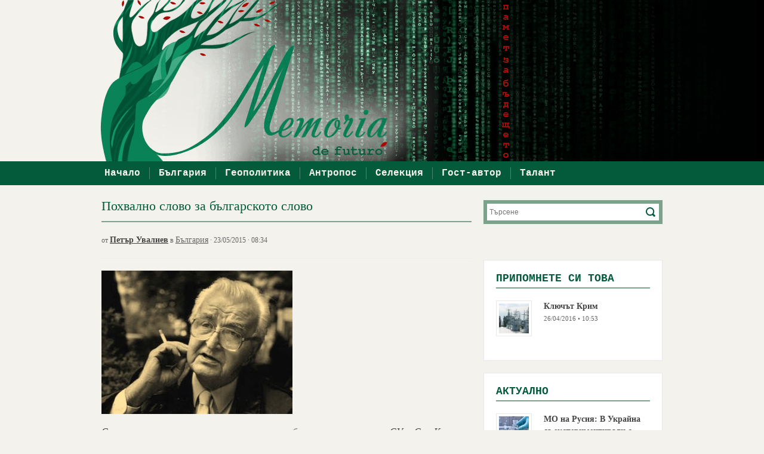

--- FILE ---
content_type: text/html; charset=UTF-8
request_url: http://www.memoriabg.com/2015/05/23/pohvalno-slovo-za-bulgarskoto-slovo/
body_size: 15284
content:
<!DOCTYPE html>
<!--[if lt IE 7 ]> <html lang="en" class="no-js ie6"> <![endif]-->
<!--[if IE 7 ]> <html lang="en" class="no-js ie7"> <![endif]-->
<!--[if IE 8 ]> <html lang="en" class="no-js ie8"> <![endif]-->
<!--[if IE 9 ]> <html lang="en" class="no-js ie9"> <![endif]-->
<!--[if (gt IE 9)|!(IE)]><!--> <html lang="bg-BG" xmlns:fb="https://www.facebook.com/2008/fbml" xmlns:addthis="https://www.addthis.com/help/api-spec" 
 xmlns:fb="http://ogp.me/ns/fb#" class="no-js"> <!--<![endif]-->

<!-- BEGIN head -->
<head>

	<!-- Title -->
	<title>  Похвално слово за българското слово &#8211; Memoria de futuro &#8211; Памет за бъдещето</title>

	<!-- Meta Tags -->
	<meta http-equiv="Content-Type" content="text/html; charset=UTF-8" />
	<meta name="viewport" content="width=device-width, initial-scale=1.0" />

	<!-- Favicon & Mobileicon -->
	<link rel="shortcut icon" href="http://www.memoriabg.com/wp-content/themes/deadline-responsive/favicon.ico" />
	<link rel="apple-touch-icon" href="http://www.memoriabg.com/wp-content/themes/deadline-responsive/mobileicon.png" />

	<!-- RSS, Atom & Pingbacks -->
		<link rel="alternate" title="Memoria de futuro &#8211; Памет за бъдещето RSS Feed" href="http://www.memoriabg.com/feed/" />
		<link rel="alternate" title="RSS .92" href="http://www.memoriabg.com/feed/rss/" />
	<link rel="alternate" title="Atom 0.3" href="http://www.memoriabg.com/feed/atom/" />
	<link rel="pingback" href="http://www.memoriabg.com/xmlrpc.php" />

	<!-- Theme Hook -->
	<link rel='dns-prefetch' href='//www.memoriabg.com' />
<link rel='stylesheet' id='foobox-free-min-css'  href='http://www.memoriabg.com/wp-content/plugins/foobox-image-lightbox/free/css/foobox.free.min.css' type='text/css' media='all' />
<link rel='stylesheet' id='dashicons-css'  href='http://www.memoriabg.com/wp-includes/css/dashicons.min.css' type='text/css' media='all' />
<link rel='stylesheet' id='post-views-counter-frontend-css'  href='http://www.memoriabg.com/wp-content/plugins/post-views-counter/css/frontend.css' type='text/css' media='all' />
<link rel='stylesheet' id='dntplgn_style-css'  href='http://www.memoriabg.com/wp-content/plugins/recurring-donation/css/style.css' type='text/css' media='all' />
<link rel='stylesheet' id='addthis_all_pages-css'  href='http://www.memoriabg.com/wp-content/plugins/addthis/frontend/build/addthis_wordpress_public.min.css' type='text/css' media='all' />
<script type='text/javascript' src='http://www.memoriabg.com/wp-includes/js/jquery/jquery.js'></script>
<script type='text/javascript' src='http://www.memoriabg.com/wp-includes/js/jquery/jquery-migrate.min.js'></script>
<script type='text/javascript' src='http://www.memoriabg.com/wp-includes/js/jquery/ui/core.min.js'></script>
<script type='text/javascript' src='http://www.memoriabg.com/wp-includes/js/jquery/ui/widget.min.js'></script>
<script type='text/javascript' src='http://www.memoriabg.com/wp-includes/js/jquery/ui/tabs.min.js'></script>
<script type='text/javascript' src='http://www.memoriabg.com/wp-content/plugins/recurring-donation/js/script.js'></script>
<script type='text/javascript' src='http://www.memoriabg.com/wp-content/plugins/wp-mailto-links/public/js/wp-mailto-links.js'></script>
<script type='text/javascript' src='http://www.memoriabg.com/wp-content/themes/deadline-responsive/_assets/js/modernizr.js'></script>
<script type='text/javascript' src='http://www.memoriabg.com/wp-content/plugins/foobox-image-lightbox/free/js/foobox.free.min.js'></script>
<link rel='https://api.w.org/' href='http://www.memoriabg.com/wp-json/' />
<link rel="EditURI" type="application/rsd+xml" title="RSD" href="http://www.memoriabg.com/xmlrpc.php?rsd" />
<link rel="wlwmanifest" type="application/wlwmanifest+xml" href="http://www.memoriabg.com/wp-includes/wlwmanifest.xml" /> 
<link rel='prev' title='Решаваща битка срещу произвола на търговските вериги' href='http://www.memoriabg.com/2015/05/23/reshavashta-bitka-s-proizvola-na-targovskite-verigi/' />
<link rel='next' title='Румъния обяви 24 май за Ден на българския език' href='http://www.memoriabg.com/2015/05/23/rumunia-obiavi-24-may/' />
<link rel="canonical" href="http://www.memoriabg.com/2015/05/23/pohvalno-slovo-za-bulgarskoto-slovo/" />
<link rel='shortlink' href='http://www.memoriabg.com/?p=1239' />
<link rel="alternate" type="application/json+oembed" href="http://www.memoriabg.com/wp-json/oembed/1.0/embed?url=http%3A%2F%2Fwww.memoriabg.com%2F2015%2F05%2F23%2Fpohvalno-slovo-za-bulgarskoto-slovo%2F" />
<link rel="alternate" type="text/xml+oembed" href="http://www.memoriabg.com/wp-json/oembed/1.0/embed?url=http%3A%2F%2Fwww.memoriabg.com%2F2015%2F05%2F23%2Fpohvalno-slovo-za-bulgarskoto-slovo%2F&#038;format=xml" />
<meta property="fb:app_id" content="1588687554734893"/><meta property="og:image" itemprop="image" content="http://s3.amazonaws.com/memoriabg/wp-content/uploads/2015/05/%D0%9F%D0%95%D0%A2%D0%AA%D0%A0-%D0%A3%D0%92%D0%90%D0%9B%D0%98%D0%95%D0%921.jpg">
<meta property="og:image:url" content="http://s3.amazonaws.com/memoriabg/wp-content/uploads/2015/05/%D0%9F%D0%95%D0%A2%D0%AA%D0%A0-%D0%A3%D0%92%D0%90%D0%9B%D0%98%D0%95%D0%921.jpg">
<meta property="og:image:secure_url" content="https://s3.amazonaws.com/memoriabg/wp-content/uploads/2015/05/%D0%9F%D0%95%D0%A2%D0%AA%D0%A0-%D0%A3%D0%92%D0%90%D0%9B%D0%98%D0%95%D0%921.jpg">
<meta property="twitter:image" content="http://s3.amazonaws.com/memoriabg/wp-content/uploads/2015/05/%D0%9F%D0%95%D0%A2%D0%AA%D0%A0-%D0%A3%D0%92%D0%90%D0%9B%D0%98%D0%95%D0%921.jpg">
<meta property="st:image" content="http://s3.amazonaws.com/memoriabg/wp-content/uploads/2015/05/%D0%9F%D0%95%D0%A2%D0%AA%D0%A0-%D0%A3%D0%92%D0%90%D0%9B%D0%98%D0%95%D0%921.jpg">
<link rel="image_src" href="http://s3.amazonaws.com/memoriabg/wp-content/uploads/2015/05/%D0%9F%D0%95%D0%A2%D0%AA%D0%A0-%D0%A3%D0%92%D0%90%D0%9B%D0%98%D0%95%D0%921.jpg">
<style type="text/css" media="all">
/* WP Mailto Links Plugin */
span.wpml-nodis { display:none !important; }
span.wpml-rtl { unicode-bidi:bidi-override !important; direction:rtl !important; display:inline !important; }
.wpml-encoded { position:absolute; margin-top:-0.3em; z-index:1000; color:green; }
.mail-link { white-space:nowrap; }

a.mail-icon-1 {
    background-image:url("http://www.memoriabg.com/wp-content/plugins/wp-mailto-links/public/images/mail-icon-1.png");
    background-repeat:no-repeat;
        background-position:100% 50%; padding-right:18px;
    }
</style>
<script data-cfasync="false" type="text/javascript">if (window.addthis_product === undefined) { window.addthis_product = "wpp"; } if (window.wp_product_version === undefined) { window.wp_product_version = "wpp-6.1.2"; } if (window.wp_blog_version === undefined) { window.wp_blog_version = "4.9.1"; } if (window.addthis_share === undefined) { window.addthis_share = {}; } if (window.addthis_config === undefined) { window.addthis_config = {"data_track_clickback":true,"data_ga_property":"UA-61308754-1","data_ga_social":true,"ui_atversion":"300"}; } if (window.addthis_plugin_info === undefined) { window.addthis_plugin_info = {"info_status":"enabled","cms_name":"WordPress","plugin_name":"Share Buttons by AddThis","plugin_version":"6.1.2","plugin_mode":"AddThis","anonymous_profile_id":"wp-d31be215e0d5a9f15ed58b8cabe197f7","page_info":{"template":"posts","post_type":""},"sharing_enabled_on_post_via_metabox":false}; } 
                    (function() {
                      var first_load_interval_id = setInterval(function () {
                        if (typeof window.addthis !== 'undefined') {
                          window.clearInterval(first_load_interval_id);
                          if (typeof window.addthis_layers !== 'undefined' && Object.getOwnPropertyNames(window.addthis_layers).length > 0) {
                            window.addthis.layers(window.addthis_layers);
                          }
                          if (Array.isArray(window.addthis_layers_tools)) {
                            for (i = 0; i < window.addthis_layers_tools.length; i++) {
                              window.addthis.layers(window.addthis_layers_tools[i]);
                            }
                          }
                        }
                     },1000)
                    }());
                </script> <script data-cfasync="false" type="text/javascript"src="https://s7.addthis.com/js/300/addthis_widget.js#pubid=ra-55472a1a31660e02" async="async"></script>
	<!-- CSS -->
	<link rel="stylesheet" href="/wp-content/themes/deadline-responsive/style.css" media="screen" />
	<link rel="stylesheet" href="http://www.memoriabg.com/wp-content/themes/deadline-responsive-child-theme/style.css" media="screen" />

	<style>

		body { background: #f3f2ed url("http://s3.amazonaws.com/memoriabg/wp-content/uploads/2015/05/memoria-header.png") center top no-repeat scroll; }
	</style>

	<!--[if IE 8]>
		<script src="http://html5shim.googlecode.com/svn/trunk/html5.js"></script>
		<script src="http://ie7-js.googlecode.com/svn/version/2.1(beta4)/IE9.js"></script>
    <![endif]-->

	<!-- Links: RSS + Atom Syndication + Pingback etc. -->
	<link rel="alternate" type="application/rss+xml" title="Memoria de futuro &#8211; Памет за бъдещето RSS Feed" href="http://www.memoriabg.com/feed/" />
	<link rel="alternate" type="text/xml" title="RSS .92" href="http://www.memoriabg.com/feed/rss/" />
	<link rel="alternate" type="application/atom+xml" title="Atom 0.3" href="http://www.memoriabg.com/feed/atom/" />
	<link rel="pingback" href="http://www.memoriabg.com/xmlrpc.php" />

<!-- END head -->
</head>

<!-- BEGIN body -->
<body class="post-template-default single single-post postid-1239 single-format-standard chrome">

	
	
	<!-- BEGIN #wrapper -->
	<div id="wrapper" class="container">

		<!-- BEGIN header -->
		<header>

			
			<!-- BEGIN #logo -->
			<div id="logo" class="grid-12">

								<a id="logo-text" href="http://www.memoriabg.com">Memoria de futuro &#8211; Памет за бъдещето</a>
				<p id="tagline">Издание за аналитична публицистика, политическа психология, геополитика, антропология и религия.</p>
				
			</div>
			<!-- END #logo -->

			
			<div class="clear"></div>

			<!-- BEGIN #main-nav -->
			<nav id="main-nav" class="grid-12 menu-nav">

				<div class="menu-main-menu-container"><ul id="main-nav-menu" class="menu"><li id="menu-item-259" class="menu-item menu-item-type-post_type menu-item-object-page menu-item-home menu-item-259"><a href="http://www.memoriabg.com/">Начало</a></li>
<li id="menu-item-254" class="menu-item menu-item-type-taxonomy menu-item-object-category current-post-ancestor current-menu-parent current-post-parent menu-item-254"><a href="http://www.memoriabg.com/category/bulgaria/">България</a></li>
<li id="menu-item-255" class="menu-item menu-item-type-taxonomy menu-item-object-category menu-item-255"><a href="http://www.memoriabg.com/category/geopolitika/">Геополитика</a></li>
<li id="menu-item-252" class="menu-item menu-item-type-taxonomy menu-item-object-category menu-item-252"><a href="http://www.memoriabg.com/category/antropos/">Антропос</a></li>
<li id="menu-item-253" class="menu-item menu-item-type-taxonomy menu-item-object-category menu-item-253"><a href="http://www.memoriabg.com/category/selekcia/">Селекция</a></li>
<li id="menu-item-256" class="menu-item menu-item-type-taxonomy menu-item-object-category menu-item-256"><a href="http://www.memoriabg.com/category/gost-avtor/">Гост-автор</a></li>
<li id="menu-item-257" class="menu-item menu-item-type-taxonomy menu-item-object-category menu-item-257"><a href="http://www.memoriabg.com/category/talant/">Талант</a></li>
</ul></div>
				<div class="clear"></div>

			</nav>
			<!-- END #main-nav -->

			<div class="clear"></div>

		</header>
		<!-- END header -->

		

<!-- BEGIN .grid-8 -->
<div class="grid-8">

	
	<!-- BEGIN .post -->
<div class="post-1239 post type-post status-publish format-standard has-post-thumbnail hentry category-bulgaria odd" id="post-1239">

	<!-- BEGIN .entry-header -->
	<div class="entry-header">

		
		<h1>Похвално слово за българското слово</h1>

		
	</div>
	<!-- BEGIN .entry-header -->

	<!-- BEGIN .entry-meta -->
	<div class="entry-meta">
		<p>
			от					<a class="author-name" href="http://www.memoriabg.com/author/puvaliev/">Петър Увалиев</a>
					в <a href="http://www.memoriabg.com/category/bulgaria/" rel="category tag">България</a> &middot; 23/05/2015 · 08:34		</p>

		
	</div>
	<!-- END .entry-meta -->

	<!-- BEGIN .entry -->
	<div class="entry">

		<div class="at-above-post addthis_tool" data-url="http://www.memoriabg.com/2015/05/23/pohvalno-slovo-za-bulgarskoto-slovo/"></div>
<p><a href="http://s3.amazonaws.com/memoriabg/wp-content/uploads/2015/05/%D0%9F%D0%95%D0%A2%D0%AA%D0%A0-%D0%A3%D0%92%D0%90%D0%9B%D0%98%D0%95%D0%921.jpg"><img class="alignnone size-full wp-image-1250" src="http://s3.amazonaws.com/memoriabg/wp-content/uploads/2015/05/%D0%9F%D0%95%D0%A2%D0%AA%D0%A0-%D0%A3%D0%92%D0%90%D0%9B%D0%98%D0%95%D0%921.jpg" alt="ПЕТЪР-УВАЛИЕВ" /></a></p>
<p><em>Слово, произнесено на тържественото събрание в аулата на СУ „Св. Климент Охридски”, 24 май 1995 г.</em></p>
<p>Простете ми. Пръв аз съзнавам – и признавам, че съм донякъде натрапник в този дом на духа, закрилял и окрилял рой мислители, ревнители за културния възход на България – странна страна, в която ръст и възраст, крепка духовност и крехка държавност не се съвпадат и така озадачават стъписаните чужденци, че те просто не проумяват с какъв аршин да мерят нашата мяра.</p>
<p>Но кой съм аз за да си въобразявам, че очилатото ми късогледство ще види по-далече от втренчения им поглед? Българското не ми е занаят, то ми е инат. Но точно поради това упорство цял живот съм гледал на България от упор, па било то понявга и с укор. Така е било в софийската ми младост, така е и в лондонската ми самост.</p>
<p>Затова ви моля да вярвате, че не заговарям в пристъп на най-всекидневно, неоправдано и необуздано самомнение, което никне под път и над път е, и толкова жилаво, че дори и на камък вирее. Изправям се тук с някакъв особен примес от смирение и задоволство, отлика на длъжник, комуто честта да бъде сред вас позволява да се отплати поне малко от малко за най-многото и най-милото, което род и родители са ми дали: езика, на който ви говоря. Защото не аз говоря език, на който сега ви говоря, а езикът, на който сега ви говоря, ме говори!</p>
<p>Тази усукана игрословица не е трикратен словесен смъртен скок, зрелищно филологическо потомство на нявгашното постижение на Лазар Добрич – главозамайващо, но все пак цирково. Вярно е, че хитрините на неуките науки край нямат. Но не по-мало вярно е, че тази призвикателна прогласа на предимството на езика-ствол пред мисълта-вейка е честен стремеж на обичайно самодоволния разсъдък да прекоси самоналожените си граници, за да признае и правата на отвъд-разсъдъчното и едва ли не да насили съзнанието да изповяда, че подсъзнанието му е рода.</p>
<p>А и това подсъзнание, което постоянно подозираме, а рядко прозираме, и то самото е устроено като своеобразен език, който търпеливо очаква да бъде проговорен, за да стане достояние на все по-разведряваното и затова все по-отзивчиво съзнание.</p>
<p>И българският говор се зачева като пред-говор, после прераства в отчетлив преговор със слушателя и най-сетне се установява като договор и едва ли не като заговор с онзи, който е посветен в паролата на неговите потайности. И тогава, вдъхновено и проникновено, из пашкула на езика излита пеперудата на мисълта.</p>
<p>Това преображение повлича крак. Друго чудо очаква българския род, домашно и вселенско: чутото се превръща във видяно, звукът става знак. Букви хукват през страниците, духовни бранници, които напредват във сторен строй и провалят прокобата на времето, брава на всяка забрава. Така се ражда книгата, паметник на паметта.</p>
<p>А ето че ние, нехайни наследници на този победоносен поход от минало към бъдеще, почти не си даваме сметка за него и дори не се вълнуваме че тук, сега, сме окръжени от величави хартиени тухли, с които се гради вечността, която е българска, защото ваши и мои са буквите, в които тя е въплатена.</p>
<p>А всяка книга, която се издава, ни издава тайната на тази вечност: тя е вечност на езика, който никога не се застоява и с един и същи дъх ни отграничава от другите и ни приобщава към другите.</p>
<p>Това е така, защото отекне ли гласът ни, той от само себе си се наглася към желания отглас на онзи, който го слуша. С тази нагласа езикът така се урежда и подрежда, че повежда слушателя-послушник към благодатта на съмислието, а запрашва непослушника в мъртвилото на безмислието и без-смислието. И Философският трактат на Симеоновия сборник, и и Шестодневът на Йоан Екзарх са преноси от подсъзнанието до съзнанието още преди да бъдат приноси към езикознанието. Още навремето нашите предци са прозрели, че който назовава, па било то и вещественото, той призовава същественото, което прави човека човек.</p>
<p>И защо един техен невзрачен потомък да не се съблазни да покаже, че е научил някоя и друга тежка дума, и да каже, че щом на старогръцки „мета” значи и „отвъд”, очовеченият от езика човек може да бъде наречен мета-човек, проводник на Отвъдното. И грях да ни е на душата, че днес ние само преживяваме онова прозрение, което прародителите ни са птеживяли и преживявали: езикът е отвор на съществото към същественото.</p>
<p>Затова не е ли чинно и редно, поне за изкупление грехов, да се запитаме: какво точно значи за този мета-човек да говори български? То значи: да осъществяваш най своето си. Езикът, който ни говори, е глас на тази наша съдбовно същественост.</p>
<p>И нека ми простят многоуките филолози, които са изучили от игла до конец где-що има да се научи за езика, обект на познанието. Аз съм само словоохотлив самоук, за когото самият език е субект на особено пО знание, което се отнася към знанието, както по-доброто надвишава доброто. Меракът по това пО знание ме увлича и повлича и превръща в иманяр-самец, тръгнал да се рови из езиковите ни подмоли, пришпорван от налудничавата надежда, че може пък да му се случи в тъмна доба да изрови нешенско съкровище, зарито някъде по мъгловитата бразда от моето ограничено съзнание до българското неограничено подсъзнание: от Стефан Младенов до Карл Густав Юнг, побратимени в еднаква посмъртна почит. И така тихомълком аз крача ли крача все по синора на това двулико единство, може би защото на езиковия мета-човек, който се замисля, е писано да обмисля и премисля все една и съща темелна мисъл.</p>
<p>И навярно затова като бедния наивен Дон Кихот, който мечтал за подвиг цял живот, че дори вятърните мелници му се сторили кралимарковски исполини, и на мене май се е сторило, че и самият Филисофски трактат в Симеоновия сборник е донякъде своеобразен иманярски докладен дневник, който изважда на бял свят заровени дотогава скъпоценни философски означения и определения – какво е например същност и какво естество. Мислил е езикът ни и още мисли, макар и който драговолно му се отдава, често се озадачава. Който си заговори, невинаги е готов веднага да си отговори. Но макар и тромав, този отговор го спуска до глъбината на глъбините: до прозрението не че човек е такъв или онакъв, а че просто Е.</p>
<p>Друга такава иманярска находка е смисълът, скътан в звука. И който се е зарекъл да слуша езика, той понякога слуша чудеса. Например безобразният безизразният звук „ЪТ”, орисан да остане навеки глухоням в романските езици, изригва със страшна сила – и то не у друг, а у най-изтънчения, най-паяжинено изнежен Николай Лилиев: На страшен съд вървят тълпи. А в мощна гръд там мрът мечти. Не спи – кипи Градът. Ът,ът,ът,ът,ът. Не е ли този громолек ек от конски копита, който може би кънтял е из крайдунавските равнини? Ние сме го забравили. Езикът го помни.</p>
<p>В лабиринта на тази потомствена езикова памет, стигнала един Бог знае как до прековременния слух на поети прорицатели, дебне потулен и друг самопродвижен, ритмичен и метричен подтик, който изтласква изпосталелия потребително-осведомителен брътвеж на всекидневието ни:</p>
<p><em>С враг врагувам – мяра</em></p>
<p><em>според мяра</em></p>
<p><em>С благ благувам – вяра</em></p>
<p><em>според вяра.</em></p>
<p>Като пищните двери на олтара на Свети Йоан Кръстител в Арбанаси, набъбнал от златогрейни резби, тържествено се разтваря този симетричен изказ. Изведнъж тази правна обрядна съразмерност, осъществявана сякаш по образ и подобие на дукрили митични мостове, в които уста майстори са вграждали най-милото си, неочаквано се разтърсва, разсечена от внезапен вик и повик, без следа от последователността предписвана от какъвто и да било логичен канон:</p>
<p><em>Леле моя сабя халосия!</em></p>
<p><em>Море люта одринска ракия!</em></p>
<p>Избуял в първичната си подсъзнателна стихия, езикът се е отърсил от игото на опитомената граматика и е лумнал напук на благовъзпитаната логика. Пред този вулканичен взрив е безсилно дори най-взискателното лабораторно раздвоение на езика на знак и значение. Тук знакът се самоозначава. Съдържанието се самосъдържа. Формата се самооформя. И при все това съдържанието се съдържа във формата и формата се дооформя в съдържанието.</p>
<p>С тази категориална ерес нашият размирен език би смутил не един окъснял позитивист. Но затова пък би възхитил подранилия Хайдегер, който обича да чопли думите, за да сцежда из тях смислов сок, сгъстен в отделни срички или разместени ударения. За най-далновидния съвременен рентгенолог на езика би било радост велика да се наслади на познавателната ценност на познание и пО знание, завет и завЕт, лек и лек. Най-вече за него би могло да се повтори казаното отколе за Симеон: „Той извади на показ мислите, скътани в дълбочината на трудно прозримите книги.”</p>
<p>А да извадиш наяве, значи да осветиш повърхностното различие, което не противоречи на дълбинното единоречие на езика – да възкресиш стародавнта аллотрион фос – загадъчното сияние на Другото, което озарява Същото. А това е така, защото дори и строгият рационалист Лайбниц, ако би заговорил на езика, който сега ви говоря, положително би казал: „Език е онова, поради което съществува нещо, а не нищо.”</p>
<p>Но къде се таи това нещо, без което всичко би било нищо? Не в съсухрените речници и още по-малко в заимствани чуждици-етикети, лепнати на празни буркани. То е в самите нас.</p>
<p>И ако е така, къде сме ние? Ние сме в единственото си езиково месторождение. А где е то? – тревожно пита Яворов и покъртително отговаря:</p>
<p><em><br />
Къде си ти, родино моя?</em></p>
<p><em>Във този хълм и онзи дол,</em></p>
<p><em>които днес един, друг утре ще насели?</em></p>
<p><em>Не, ти си в мен родино моя.</em></p>
<p><em>И радостта е скръб.</em></p>
<p>Скръб е, защото ние весден усещаме, че около нас все повече се разраства гибелна езикова пустиня. Преди век и повече Ницше бе предугадил угрозата от такава грозна духовна суша. И затова сега посред горди книги, които не търпят вериги, из едно гърло бликват два гласа: неговото негодувание и нашето порицание :</p>
<p>„Проклет де е онзи, който полива пустинята.”</p>
<div class="post-views post-1239 entry-meta">
<p>			<span class="post-views-label">Преглеждания: </span><br />
			<span class="post-views-count">346</span>
			</div>
<p><!-- AddThis Advanced Settings above via filter on the_content --><!-- AddThis Advanced Settings below via filter on the_content --><!-- AddThis Advanced Settings generic via filter on the_content --><!-- AddThis Share Buttons above via filter on the_content --><!-- AddThis Share Buttons below via filter on the_content --></p>
<div class="at-below-post addthis_tool" data-url="http://www.memoriabg.com/2015/05/23/pohvalno-slovo-za-bulgarskoto-slovo/"></div>
<p><!-- AddThis Share Buttons generic via filter on the_content --></p>

	</div>
	<!-- END .entry -->

</div>
<!-- END .post -->

	<!-- BEGIN #author-bio -->
<div id="author-bio">
	
	<h3 class="widget-title">Още от автора: <a href="http://www.memoriabg.com/author/puvaliev/">Петър Увалиев</a></h3>
	<div class="alignleft"><a href="http://www.memoriabg.com/author/puvaliev/"><img src="http://s3.amazonaws.com/memoriabg/wp-content/uploads/2015/05/%D0%9F%D0%95%D0%A2%D0%AA%D0%A0-%D0%A3%D0%92%D0%90%D0%9B%D0%98%D0%95%D0%921-50x50.jpg" width="50" height="50" alt="Петър Увалиев" class="avatar avatar-50 wp-user-avatar wp-user-avatar-50 alignnone photo" /></a></div>
	<p><p>Петър Христов Увалиев (1915 &#8211; 1998) е български дипломат, филмов продуцент, сценарист и режисьор, театрален режисьор, теоретик на изкуството, семиотик, университетски преподавател, писател, преводач, радиожурналист и критик. Eдин от най-влиятелните български интелектуалци емигранти през втората половина на ХХ век. От 1949 г до смъртта си живее в Лондон.<br />
От 1949 г. е нещатен сътрудник на българската секция на радио Би Би Си Лондон, където близо 50 години ежеседмично чете в ефир свои беседи.<br />
През 1972 г. е избран за вицепрезидент на Международната асоциация на изкуствоведите (AICA).  Автор е на над 4500 емисии на културни теми на български език и предавания на френски език за радио France Culture.</p>
<p>Превежда на френски и италиански език произведения от Пенчо Славейков, Теодор Траянов, Елисавета Багряна и др.<br />
През 1994 г. е възстановено българското му гражданство. Удостоен е със „Златно перо“ от Съюза на българските журналисти. Почетен доктор е на Софийския университет „Св. Климент Охридски“ (1992) и на Шуменския университет „Епископ Константин Преславски“ (1999) Първи носител на наградата „Оборище“ (1999) за принос към българската култура и национално наследство.</p>
</p>
	<div class="clear"></div>
	
</div>
<!-- END #author-bio -->
	

	<!-- Facebook Comments Plugin for WordPress: http://peadig.com/wordpress-plugins/facebook-comments/ --><div class="fb-comments" data-href="http://www.memoriabg.com/2015/05/23/pohvalno-slovo-za-bulgarskoto-slovo/" data-numposts="5" data-width="100%" data-colorscheme="light"></div>
	

	<div id="respond" class="comment-respond">
		<h3 id="reply-title" class="comment-reply-title"><h3 class="widget-title">Оставяне на коментар</h3> <small><a rel="nofollow" id="cancel-comment-reply-link" href="/2015/05/23/pohvalno-slovo-za-bulgarskoto-slovo/#respond" style="display:none;"><p class="cancel-comment-reply">Отказ</p></a></small></h3>			<form action="http://www.memoriabg.com/wp-comments-post.php" method="post" id="comment-form" class="comment-form">
				<div class="container"><div class="grid-8 margin-20"><label for="comment" class="none margin-20">Коментар<span class="red">*</span></label><div class="input-wrapper"><textarea name="comment" id="comment" rows="20" cols="30" class="required" tabindex="4" placeholder="Писане на коментар" ></textarea></div></div><div class="clear"></div></div><p>Всички обозначени полета (<span class="red">*</span>) са задължителни</p><div class="grid-4 margin-20"><label for="author">Име<span class="red">*</span></label></div><div class="grid-4 margin-20"><div class="input-wrapper"><input type="text" name="author" id="author" value="" tabindex="1" size="30" class="required" placeholder="Вашето име" /></div></div><div class="clear"></div>
<div class="grid-4 margin-20"><label for="email">Email (няма да се публикува)<span class="red">*</span></label></div><div class="grid-4 margin-20"><div class="input-wrapper"><input type="email" name="email" id="email" value="" tabindex="2" size="30" class="required email" placeholder="Вашият email" /></div></div><div class="clear"></div>
<p class="form-submit"><input name="submit" type="submit" id="comment-form-submit" class="submit" value="Изпращане на коментар" /> <input type='hidden' name='comment_post_ID' value='1239' id='comment_post_ID' />
<input type='hidden' name='comment_parent' id='comment_parent' value='0' />
</p><p style="display: none;"><input type="hidden" id="akismet_comment_nonce" name="akismet_comment_nonce" value="8410b75c17" /></p><p style="display: none;"><input type="hidden" id="ak_js" name="ak_js" value="104"/></p>			</form>
			</div><!-- #respond -->
		
	
	<!-- BEGIN .navigation -->
	<div class="navigation margin-20">

		<div class="alignleft"></div>
		<div class="alignright"><a href="http://www.memoriabg.com/2015/05/23/obrazovanie-za-milioni/" rel="next">Образование за милиони &raquo;</a></div>
		<div class="clear"></div>

	</div>
	<!-- END .navigation -->

	
</div>
<!-- END .grid-8 -->

<!-- BEGIN #sidebar -->
<div id="sidebar" class="grid-4">

	<div id="search-2" class="widget widget_search"><!-- BEGIN #searchform -->
<form method="get" id="searchform" action="http://www.memoriabg.com/">

	<label class="none" for="s">Търсене за:</label>
	<div class="input-wrapper"><input type="text" value="" name="s" id="s" placeholder="Търсене" /></div>
	<input type="submit" id="searchsubmit" value="Търсене" />
	
</form>
<!-- END #searchform --></div><div id="text-2" class="widget widget_text">			<div class="textwidget"><div class="fb-page" data-href="https://www.facebook.com/memoriadefuturobg" data-width="300" data-hide-cover="false" data-show-facepile="false" data-show-posts="false">
<div class="fb-xfbml-parse-ignore">
<blockquote cite="https://www.facebook.com/memoriadefuturobg"><p><a href="https://www.facebook.com/memoriadefuturobg">Memoria de futuro  Памет за бъдещето</a></p></blockquote>
</div>
</div>
<p></p>
</div>
		</div><div id="aw_ad300x250_widget-2" class="widget aw_ad300x250_widget"></div><div id="custom_html-2" class="widget_text widget widget_custom_html"><div class="textwidget custom-html-widget"><div class="tabs">
<div class="tab-in">
<h3 class="widget-title ">Припомнете си това</h3>
<div class="floated-thumb">
<div class="post-thumb"><a href="http://www.memoriabg.com/2016/04/26/kliuchut-krim/" title=""><img src="http://s3.amazonaws.com/memoriabg/wp-content/uploads/2016/04/2016-04-25_193631-50x50.jpg" class="attachment-grid-1 wp-post-image" alt=""></a></div>
<div class="post-meta ">
<p><a class="meta-title" href="http://www.memoriabg.com/2016/04/26/kliuchut-krim/" title="">Ключът Крим</a><br />26/04/2016 • 10:53</p>
</p></div>
<div class="clear"></div>
</p></div>
</p></div>
</div>
</div></div><div id="aw_posts_feed_widget-7" class="widget aw_posts_feed_widget">
		<!-- BEGIN .container -->
		<div class="tabs">

			<div id="tab-latest-posts" class="tab-in"><h3 class="widget-title "><a href="http://www.memoriabg.com/category/aktualno/">Актуално</a></h3><div class="floated-thumb">
					
					<!-- BEGIN .post-thumb -->
					<div class="post-thumb">

						<a href="http://www.memoriabg.com/2022/03/10/ukraina-koronavirus-etnichesko-bioorujie/" title="Постоянна връзка към МО на Русия: В Украйна са експериментирали с коронавирус и етническо биооръжие"><img src="http://s3-eu-west-1.amazonaws.com/memoriabgcom/wp-content/uploads/2022/03/10134441/biolaboratorija-50x50.jpg" class="attachment-grid-1 size-grid-1 wp-post-image" alt="" srcset="http://s3-eu-west-1.amazonaws.com/memoriabgcom/wp-content/uploads/2022/03/10134441/biolaboratorija-50x50.jpg 50w, http://s3-eu-west-1.amazonaws.com/memoriabgcom/wp-content/uploads/2022/03/10134441/biolaboratorija-150x150.jpg 150w, http://s3-eu-west-1.amazonaws.com/memoriabgcom/wp-content/uploads/2022/03/10134441/biolaboratorija-300x300.jpg 300w, http://s3-eu-west-1.amazonaws.com/memoriabgcom/wp-content/uploads/2022/03/10134441/biolaboratorija-180x180.jpg 180w" sizes="(max-width: 50px) 100vw, 50px" /></a>

					</div>
					<!-- END .post-thumb -->

					
					<!-- BEGIN .post-meta -->
					<div class="post-meta ">

						<p><a class="meta-title" href="http://www.memoriabg.com/2022/03/10/ukraina-koronavirus-etnichesko-bioorujie/" title="Постоянна връзка към МО на Русия: В Украйна са експериментирали с коронавирус и етническо биооръжие">МО на Русия: В Украйна са експериментирали с коронавирус и етническо биооръжие</a><br />10/03/2022 · 12:49</p>

					</div>
					<!-- END .post-meta -->

					<div class="clear"></div>

				</div></div>
			<div class="clear"></div>

		</div>
		<!-- END .container -->

		</div><div id="aw_posts_feed_widget-3" class="widget aw_posts_feed_widget">
		<!-- BEGIN .container -->
		<div class="tabs">

			<div id="tab-latest-posts" class="tab-in"><h3 class="widget-title ">Последни</h3><div class="floated-thumb">
					
					<!-- BEGIN .post-thumb -->
					<div class="post-thumb">

						<a href="http://www.memoriabg.com/2024/06/07/izboryt-ni-na-9-iuni/" title="Постоянна връзка към Изборът ни на 9 юни"><img src="http://s3-eu-west-1.amazonaws.com/memoriabgcom/wp-content/uploads/2024/06/08015106/hr.hristova2-50x50.jpg" class="attachment-grid-1 size-grid-1 wp-post-image" alt="" srcset="http://s3-eu-west-1.amazonaws.com/memoriabgcom/wp-content/uploads/2024/06/08015106/hr.hristova2-50x50.jpg 50w, http://s3-eu-west-1.amazonaws.com/memoriabgcom/wp-content/uploads/2024/06/08015106/hr.hristova2-150x150.jpg 150w, http://s3-eu-west-1.amazonaws.com/memoriabgcom/wp-content/uploads/2024/06/08015106/hr.hristova2-300x300.jpg 300w, http://s3-eu-west-1.amazonaws.com/memoriabgcom/wp-content/uploads/2024/06/08015106/hr.hristova2-180x180.jpg 180w" sizes="(max-width: 50px) 100vw, 50px" /></a>

					</div>
					<!-- END .post-thumb -->

					
					<!-- BEGIN .post-meta -->
					<div class="post-meta ">

						<p><a class="meta-title" href="http://www.memoriabg.com/2024/06/07/izboryt-ni-na-9-iuni/" title="Постоянна връзка към Изборът ни на 9 юни">Изборът ни на 9 юни</a><br />07/06/2024 · 23:55</p>

					</div>
					<!-- END .post-meta -->

					<div class="clear"></div>

				
					
					<!-- BEGIN .post-thumb -->
					<div class="post-thumb">

						<a href="http://www.memoriabg.com/2023/04/01/osataneli/" title="Постоянна връзка към Осатанели"><img src="http://s3-eu-west-1.amazonaws.com/memoriabgcom/wp-content/uploads/2023/04/01121857/temple-50x50.jpg" class="attachment-grid-1 size-grid-1 wp-post-image" alt="" srcset="http://s3-eu-west-1.amazonaws.com/memoriabgcom/wp-content/uploads/2023/04/01121857/temple-50x50.jpg 50w, http://s3-eu-west-1.amazonaws.com/memoriabgcom/wp-content/uploads/2023/04/01121857/temple-150x150.jpg 150w, http://s3-eu-west-1.amazonaws.com/memoriabgcom/wp-content/uploads/2023/04/01121857/temple-300x300.jpg 300w, http://s3-eu-west-1.amazonaws.com/memoriabgcom/wp-content/uploads/2023/04/01121857/temple-180x180.jpg 180w" sizes="(max-width: 50px) 100vw, 50px" /></a>

					</div>
					<!-- END .post-thumb -->

					
					<!-- BEGIN .post-meta -->
					<div class="post-meta ">

						<p><a class="meta-title" href="http://www.memoriabg.com/2023/04/01/osataneli/" title="Постоянна връзка към Осатанели">Осатанели</a><br />01/04/2023 · 12:21</p>

					</div>
					<!-- END .post-meta -->

					<div class="clear"></div>

				
					
					<!-- BEGIN .post-thumb -->
					<div class="post-thumb">

						<a href="http://www.memoriabg.com/2022/09/30/pismo-do-kostadin/" title="Постоянна връзка към Писмо до Костадин"><img src="http://s3-eu-west-1.amazonaws.com/memoriabgcom/wp-content/uploads/2022/09/30195719/kostadin32-50x50.jpg" class="attachment-grid-1 size-grid-1 wp-post-image" alt="" srcset="http://s3-eu-west-1.amazonaws.com/memoriabgcom/wp-content/uploads/2022/09/30195719/kostadin32-50x50.jpg 50w, http://s3-eu-west-1.amazonaws.com/memoriabgcom/wp-content/uploads/2022/09/30195719/kostadin32-150x150.jpg 150w, http://s3-eu-west-1.amazonaws.com/memoriabgcom/wp-content/uploads/2022/09/30195719/kostadin32-300x300.jpg 300w, http://s3-eu-west-1.amazonaws.com/memoriabgcom/wp-content/uploads/2022/09/30195719/kostadin32-180x180.jpg 180w" sizes="(max-width: 50px) 100vw, 50px" /></a>

					</div>
					<!-- END .post-thumb -->

					
					<!-- BEGIN .post-meta -->
					<div class="post-meta ">

						<p><a class="meta-title" href="http://www.memoriabg.com/2022/09/30/pismo-do-kostadin/" title="Постоянна връзка към Писмо до Костадин">Писмо до Костадин</a><br />30/09/2022 · 20:34</p>

					</div>
					<!-- END .post-meta -->

					<div class="clear"></div>

				
					
					<!-- BEGIN .post-thumb -->
					<div class="post-thumb">

						<a href="http://www.memoriabg.com/2022/03/10/ukraina-koronavirus-etnichesko-bioorujie/" title="Постоянна връзка към МО на Русия: В Украйна са експериментирали с коронавирус и етническо биооръжие"><img src="http://s3-eu-west-1.amazonaws.com/memoriabgcom/wp-content/uploads/2022/03/10134441/biolaboratorija-50x50.jpg" class="attachment-grid-1 size-grid-1 wp-post-image" alt="" srcset="http://s3-eu-west-1.amazonaws.com/memoriabgcom/wp-content/uploads/2022/03/10134441/biolaboratorija-50x50.jpg 50w, http://s3-eu-west-1.amazonaws.com/memoriabgcom/wp-content/uploads/2022/03/10134441/biolaboratorija-150x150.jpg 150w, http://s3-eu-west-1.amazonaws.com/memoriabgcom/wp-content/uploads/2022/03/10134441/biolaboratorija-300x300.jpg 300w, http://s3-eu-west-1.amazonaws.com/memoriabgcom/wp-content/uploads/2022/03/10134441/biolaboratorija-180x180.jpg 180w" sizes="(max-width: 50px) 100vw, 50px" /></a>

					</div>
					<!-- END .post-thumb -->

					
					<!-- BEGIN .post-meta -->
					<div class="post-meta ">

						<p><a class="meta-title" href="http://www.memoriabg.com/2022/03/10/ukraina-koronavirus-etnichesko-bioorujie/" title="Постоянна връзка към МО на Русия: В Украйна са експериментирали с коронавирус и етническо биооръжие">МО на Русия: В Украйна са експериментирали с коронавирус и етническо биооръжие</a><br />10/03/2022 · 12:49</p>

					</div>
					<!-- END .post-meta -->

					<div class="clear"></div>

				
					
					<!-- BEGIN .post-thumb -->
					<div class="post-thumb">

						<a href="http://www.memoriabg.com/2022/03/08/chovekut-koito-prodade-ukraina/" title="Постоянна връзка към Човекът, който продаде Украйна"><img src="http://s3-eu-west-1.amazonaws.com/memoriabgcom/wp-content/uploads/2022/03/08133600/zelenski422-50x50.png" class="attachment-grid-1 size-grid-1 wp-post-image" alt="" srcset="http://s3-eu-west-1.amazonaws.com/memoriabgcom/wp-content/uploads/2022/03/08133600/zelenski422-50x50.png 50w, http://s3-eu-west-1.amazonaws.com/memoriabgcom/wp-content/uploads/2022/03/08133600/zelenski422-150x150.png 150w, http://s3-eu-west-1.amazonaws.com/memoriabgcom/wp-content/uploads/2022/03/08133600/zelenski422-300x300.png 300w, http://s3-eu-west-1.amazonaws.com/memoriabgcom/wp-content/uploads/2022/03/08133600/zelenski422-180x180.png 180w" sizes="(max-width: 50px) 100vw, 50px" /></a>

					</div>
					<!-- END .post-thumb -->

					
					<!-- BEGIN .post-meta -->
					<div class="post-meta ">

						<p><a class="meta-title" href="http://www.memoriabg.com/2022/03/08/chovekut-koito-prodade-ukraina/" title="Постоянна връзка към Човекът, който продаде Украйна">Човекът, който продаде Украйна</a><br />08/03/2022 · 16:53</p>

					</div>
					<!-- END .post-meta -->

					<div class="clear"></div>

				</div></div>
			<div class="clear"></div>

		</div>
		<!-- END .container -->

		</div><div id="text-6" class="widget widget_text">			<div class="textwidget"></div>
		</div><div id="aw_posts_feed_widget-2" class="widget aw_posts_feed_widget">
		<!-- BEGIN .container -->
		<div class="tabs">

			<div id="tab-latest-posts" class="tab-in"><h3 class="widget-title "><a href="http://www.memoriabg.com/category/news/">Oт мрежата </a></h3><div class="floated-thumb">
					
					<!-- BEGIN .post-thumb -->
					<div class="post-thumb">

						<a href="http://www.memoriabg.com/2020/07/24/edinstveniat-polezen-hod-na-borisov/" title="Постоянна връзка към Единственият полезен ход на Борисов е веднага да пусне властта"><img src="http://s3-eu-west-1.amazonaws.com/memoriabgcom/wp-content/uploads/2020/07/24093840/20200717_211347_0-50x50.jpg" class="attachment-grid-1 size-grid-1 wp-post-image" alt="" srcset="http://s3-eu-west-1.amazonaws.com/memoriabgcom/wp-content/uploads/2020/07/24093840/20200717_211347_0-50x50.jpg 50w, http://s3-eu-west-1.amazonaws.com/memoriabgcom/wp-content/uploads/2020/07/24093840/20200717_211347_0-150x150.jpg 150w, http://s3-eu-west-1.amazonaws.com/memoriabgcom/wp-content/uploads/2020/07/24093840/20200717_211347_0-300x300.jpg 300w, http://s3-eu-west-1.amazonaws.com/memoriabgcom/wp-content/uploads/2020/07/24093840/20200717_211347_0-180x180.jpg 180w" sizes="(max-width: 50px) 100vw, 50px" /></a>

					</div>
					<!-- END .post-thumb -->

					
					<!-- BEGIN .post-meta -->
					<div class="post-meta ">

						<p><a class="meta-title" href="http://www.memoriabg.com/2020/07/24/edinstveniat-polezen-hod-na-borisov/" title="Постоянна връзка към Единственият полезен ход на Борисов е веднага да пусне властта">Единственият полезен ход на Борисов е веднага да пусне властта</a><br />24/07/2020 · 09:45</p>

					</div>
					<!-- END .post-meta -->

					<div class="clear"></div>

				</div></div>
			<div class="clear"></div>

		</div>
		<!-- END .container -->

		</div><div id="text-5" class="widget widget_text">			<div class="textwidget"></div>
		</div><div id="aw_ad300x250_widget-3" class="widget aw_ad300x250_widget"></div>	
	<!-- BEGIN .container -->
	<div class="container">
	
		<!-- BEGIN .grid-2 -->
		<div class="grid-2">
			
						
		</div>
		<!-- END .grid-2 -->
		
		<!-- BEGIN .grid-2 -->
		<div class="grid-2">
			
						
		</div>
		<!-- END .grid-2 -->
		
		<div class="clear"></div>
			
	</div>
	<!-- END .container -->

</div>
<!-- END #sidebar -->
<div class="clear"></div>


</div>
<!-- END #wrapper -->

<!-- BEGIN footer -->
<footer>

	<!-- BEGIN .container -->
	<div class="container">

		<!-- BEGIN .grid-4 -->
		<div class="grid-4">

			
		</div>
		<!-- END .grid-4 -->

		<!-- BEGIN .grid-4 -->
		<div class="grid-4">

			
		</div>
		<!-- END .grid-4 -->

		<!-- BEGIN .grid-4 -->
		<div class="grid-4">

			
		</div>
		<!-- END .grid-4 -->

		<div class="clear"></div>

	</div>
	<!-- END .container -->

	<!-- BEGIN #bottom -->
	<div id="bottom">

		<!-- BEGIN .container -->
		<div class="container">

			<!-- BEGIN .grid-6 -->
			<div class="grid-4">

				<p>&copy; 2026 Memoria de futuro &#8211; Памет за бъдещето. <br /><span class="made">Изработка: <a href="http://maya.bankova.com">maya.bankova.com</a></span></p>

			</div>
			<!-- END .grid-6 -->

            <!-- BEGIN .grid-6 -->
            <div class="grid-8">

                <div id="nav_menu-2" class="widget widget_nav_menu"><div class="menu-footer-menu-container"><ul id="menu-footer-menu" class="menu"><li id="menu-item-261" class="menu-item menu-item-type-post_type menu-item-object-page menu-item-home menu-item-261"><a href="http://www.memoriabg.com/">Начало</a></li>
<li id="menu-item-262" class="menu-item menu-item-type-post_type menu-item-object-page menu-item-262"><a href="http://www.memoriabg.com/za-nas/">За нас</a></li>
<li id="menu-item-264" class="menu-item menu-item-type-post_type menu-item-object-page menu-item-264"><a href="http://www.memoriabg.com/stani-avtor/">Стани автор</a></li>
<li id="menu-item-263" class="menu-item menu-item-type-post_type menu-item-object-page menu-item-263"><a href="http://www.memoriabg.com/uslovia-za-polzvane/">Условия за ползване</a></li>
<li id="menu-item-879" class="menu-item menu-item-type-post_type menu-item-object-page menu-item-879"><a href="http://www.memoriabg.com/ekip/">Екип</a></li>
<li id="menu-item-260" class="menu-item menu-item-type-post_type menu-item-object-page menu-item-260"><a href="http://www.memoriabg.com/kontakt/">Контакт</a></li>
</ul></div></div>
            </div>
            <!-- END .grid-6 -->

			<div class="clear"></div>

		</div>
		<!-- END .container -->

	</div>
	<!-- END #bottom -->

</footer>
<!-- END footer -->

<script type='text/javascript'>
/* <![CDATA[ */
var pvcArgsFrontend = {"mode":"js","requestURL":"http:\/\/www.memoriabg.com\/wp-admin\/admin-ajax.php","postID":"1239","nonce":"062c155b7b"};
/* ]]> */
</script>
<script type='text/javascript' src='http://www.memoriabg.com/wp-content/plugins/post-views-counter/js/frontend.js'></script>
<script type='text/javascript' src='http://www.memoriabg.com/wp-content/themes/deadline-responsive/_assets/js/ready.js'></script>
<script type='text/javascript' src='http://www.memoriabg.com/wp-content/themes/deadline-responsive/_assets/js/superfish.js'></script>
<script type='text/javascript' src='http://www.memoriabg.com/wp-content/themes/deadline-responsive/_assets/js/validate.js'></script>
<script type='text/javascript' src='http://www.memoriabg.com/wp-content/themes/deadline-responsive/_assets/js/touchwipe.js'></script>
<script type='text/javascript' src='http://www.memoriabg.com/wp-content/themes/deadline-responsive/_assets/js/fitvids.js'></script>
<script type='text/javascript' src='http://www.memoriabg.com/wp-content/themes/deadline-responsive/_assets/js/selectnav.js'></script>
<script type='text/javascript' src='http://www.memoriabg.com/wp-includes/js/comment-reply.min.js'></script>
<script type='text/javascript' src='http://www.memoriabg.com/wp-content/themes/deadline-responsive/_assets/js/effects.js'></script>
<script type='text/javascript' src='http://www.memoriabg.com/wp-includes/js/wp-embed.min.js'></script>
<script async="async" type='text/javascript' src='http://www.memoriabg.com/wp-content/plugins/akismet/_inc/form.js'></script>
<!-- Facebook Comments Plugin for WordPress: http://peadig.com/wordpress-plugins/facebook-comments/ -->
<div id="fb-root"></div>
<script>
  (function(d, s, id) {
    var js, fjs = d.getElementsByTagName(s)[0];
    if (d.getElementById(id)) return;
    js = d.createElement(s); js.id = id;
    js.src = "//connect.facebook.net/bg_BG/sdk.js#xfbml=1&appId=1588687554734893&version=v2.3";
    fjs.parentNode.insertBefore(js, fjs);
  }(document, 'script', 'facebook-jssdk'));
</script>
<script type="text/foobox">/* Run FooBox FREE (v1.2.34) */
(function( FOOBOX, $, undefined ) {
  FOOBOX.o = {wordpress: { enabled: true },
		countMessage:'image %index of %total',
		excludes:'.fbx-link,.nofoobox,.nolightbox,a[href*="pinterest.com/pin/create/button/"]',
		affiliate : { enabled: false },
		error: "Could not load the item"};
  FOOBOX.init = function() {
    $(".fbx-link").removeClass("fbx-link");
    $(".fbx-link").unbind(".prettyphoto").unbind(".fb");
    $(".gallery, .wp-caption, a:has(img[class*=wp-image-]), .foobox").foobox(FOOBOX.o);
  };
}( window.FOOBOX = window.FOOBOX || {}, FooBox.$ ));

FooBox.ready(function() {

  jQuery("body").append("<span style=\"font-family:'foobox'; color:transparent; position:absolute; top:-1000em;\">f</span>");
  FOOBOX.init();
  jQuery('body').on('post-load', function(){ FOOBOX.init(); });

});
</script>				<script type="text/javascript">
					if (window.addEventListener){
						window.addEventListener("DOMContentLoaded", function() {
							var arr = document.querySelectorAll("script[type='text/foobox']");
							for (var x = 0; x < arr.length; x++) {
								var script = document.createElement("script");
								script.type = "text/javascript";
								script.innerHTML = arr[x].innerHTML;
								arr[x].parentNode.replaceChild(script, arr[x]);
							}
						});
					} else {
						console.log("FooBox does not support the current browser.");
					}
				</script>
							<script type="text/javascript">
				jQuery.fn.prettyPhoto   = function () { return this; };
				jQuery.fn.fancybox      = function () { return this; };
				jQuery.fn.fancyZoom     = function () { return this; };
				jQuery.fn.colorbox      = function () { return this; };
				jQuery.fn.magnificPopup = function () { return this; };
			</script>
		
<script>
  (function(i,s,o,g,r,a,m){i['GoogleAnalyticsObject']=r;i[r]=i[r]||function(){
  (i[r].q=i[r].q||[]).push(arguments)},i[r].l=1*new Date();a=s.createElement(o),
  m=s.getElementsByTagName(o)[0];a.async=1;a.src=g;m.parentNode.insertBefore(a,m)
  })(window,document,'script','//www.google-analytics.com/analytics.js','ga');

  ga('create', 'UA-61308754-1', 'auto');
  ga('send', 'pageview');

</script>

<script type="text/javascript" src="//s7.addthis.com/js/300/addthis_widget.js#pubid=ra-552e45770a1dd629" async="async"></script>
</html>
<!-- END html -->


--- FILE ---
content_type: text/css
request_url: http://www.memoriabg.com/wp-content/plugins/recurring-donation/css/style.css
body_size: 6596
content:
/* Donate Plugin Styles */
#donate {
  margin-bottom: 40px;
}

#donate * {
  box-sizing: border-box;
}

#donate > div {
  position: relative;
  width: 290px;
  height: 250px;
  padding: 24px 30px 40px;
  border-radius: 4px;
  border: 1px solid #e8e8e8;
  background-color: #fff;
}

.bank_account {
  margin: 0 0 40px;
  padding: 24px 30px 0;
  border-radius: 4px;
  border: 1px solid #e8e8e8;
  background-color: #fff;
  color: #435b3d !important;
}

#donate h3,
.bank_account h3 {
  color: #045b3c;
  font-size: 18px;
  font-weight: 700;
  border-bottom: 2px solid #7ba38b;
  font-family: "Courier New", serif !important;
}

#tab-1 {
  float: left;
  /*margin-left: 20px;*/
}

#tab-2 {
  float: right;
  /*margin-right: 20px;*/
}

.donate {
  width: 100%;
}

.menu {
  display: none;
  list-style: none;
  padding: 0;
  margin: 0;

  position: relative;
  font-size: 13px;
  cursor: pointer;
  z-index: 100;
}

.menu .custom-donate,
.menu.custom-value > li {
  display: none;
}

.menu.custom-value .custom-donate {
  display: block;
}

.menu * {
  box-sizing: border-box;
}

.dropit {
  display: block;
}

.menu .dropit-trigger {
  position: relative;
}

.menu .dropit-trigger:before {
  content: '';
  position: absolute;
  top: calc(50% - 5px);
  right: 16px;
  display: inline-block;
  color: #045b3c;
  border-top: 8px solid;
  border-right: 8px solid transparent;
  border-left: 8px solid transparent;
  vertical-align: middle;
  z-index: -1;
}

.menu .dropit-trigger.dropit-open:before {
  border-top: none;
  border-right: 8px solid transparent;
  border-bottom: 8px solid;
  border-left: 8px solid transparent;
}

.menu .dropit-trigger > a {
  display: block;
  /*height: 80px;*/
  padding: 0 10px;
  color: #045b3c;
  font-size: 30px;
  line-height: 70px;
  border: 5px solid #7ba38b;
  border-radius: 6px;
  text-decoration: none;
}

.custom-donate {
  position: relative;
  height: 80px;
  padding: 0 10px;
  color: #045b3c;
  border: 5px solid #7ba38b;
  border-radius: 6px;
  cursor: default;
}

.custom-donate input {
  position: absolute;
  right: 12px;
  bottom: 12px;
  left: 12px;
  width: calc(100% - 60px) !important;
  color: #045b3c;
  border: 1px solid #7ba38b;
  font-size: 12px;
  line-height: 24px;
}

.custom-donate label {
  position: absolute;
  top: 8px;
  left: 12px;
  right: 12px;
  width: calc(100% - 24px);
  color: #333;
  line-height: normal;
  font-size: 13px;
  cursor: pointer;
}

.custom-donate .close {
  position: absolute;
  bottom: 12px;
  right: 12px;
  color: #fff;
  border-radius: 2px;
  background: #045b3c;
  width: 28px;
  height: 28px;
  line-height: 28px;
  font-size: 18px;
  text-align: center;
  text-decoration: none;
}

.dropit-submenu {
  display: none;
  position: absolute;
  top: 100%;
  right: 0;
  left: 0;
  width: 100%;
  padding: 0;
  margin: -6px 0 0;
  list-style: none;
  border: 5px solid #7ba38b;
  border-top: 0;
  border-radius: 0 0 6px 6px;
}

.dropit-submenu > li {
  padding: 12px;
  color: #045b3c;
  font-size: 18px;
  background-color: #fff;
}

.dropit-submenu > li:hover {
  color: #fff;
  background-color: #7ba38b;
}

.dropit-submenu > li:last-child,
.dropit-submenu > li:only-child {
  border-radius: 0;
}


.dropit .dropit-open .dropit-submenu {
  display: block;
}

.dntplgn_submit_button {
  position: absolute;
  right: 20px;
  bottom: 26px;
  left: 20px;
  width: calc(100% - 40px) !important;
  height: 44px !important;
  padding: 0;
  margin: 0;
  border: none;
  background: url('[data-uri]') no-repeat 50% 50%;
  opacity: .9;
}

.dntplgn_submit_button:hover,
.dntplgn_submit_button:focus,
.dntplgn_submit_button:active {
  cursor: pointer;
  opacity: 1;
  border: none;
  background: url('[data-uri]') no-repeat 50% 50%;
}



--- FILE ---
content_type: text/css
request_url: http://www.memoriabg.com/wp-content/themes/deadline-responsive/style.css
body_size: 11313
content:
/* --

Theme Name: Deadline Responsive
Theme URI: http://www.awesem.com/deadline-responsive/
Version: 2.3.7
Author: AWESEM
Author URI: http://www.awesemthemes.com
License: All files, unless otherwise stated, are released under the GNU General Public License version 3.0
License URI: http://www.gnu.org/licenses/gpl-3.0.html
Description: A Premium News/Magazine Theme by AWESEM

-- */

/* @import url('_assets/css/font-awesome.css');
@import url('_assets/css/font-awesome-ie7.css'); */

/* --

Styles Index
=======
1.0 Reset
2.0 Grid
	2.1 960 < x
	2.2 768 < x < 959
	2.3 x < 767
3.0 Typography
	3.1 Alignements
	3.2 Tables
4.0 Main structure
	4.1 Wrapper
	4.2 Topbar
	4.3 Header
	4.4 Footer
5.0 Top navigation
	5.1 1st level
	5.2 2nd level
	5.3 3rd level
	5.4 Fluid effect
	5.5 Date
6.0 Main navigation
	6.1 1st level
	6.2 2nd level
	6.3 3rd level
	6.4 Fluid effect
7.0 Breadcrumbs
8.0 Posts
	8.1 Posts entries
	8.2 Posts navigation
	8.3 Archives
	8.4 Search results
	8.5 Author bio
	8.6 Related posts
	8.7 Navigation
9.0 Contact
10.0 Forms
11.0 Comments
	11.1 Comment list
	11.2 Comment form
		11.2.1 Depth 1
		11.2.2 Depth 2
		11.2.3 Depth 3
		11.2.4 Depth 4
		11.2.5 Depth 5
12.0 Widgets
	12.1 Ads
	12.2 Categories / Latest blog posts
	12.3 Flickr
	12.4 News in pictures
	12.5 Search
	12.6 Slider
		12.6.1 Slider reset
		12.6.2 Slider theme
		12.6.3 Slider blog / Slider latest
	12.7 Social counter
	12.8 Tabbed
	12.9 Twitter
	12.10 Various
	12.11 Video
13.0 Shortcodes
	13.1 Button
		13.1.1 Button small
		13.1.2 Button medium
		13.1.3 Button large
	13.2 List
	13.3 Toggle
	13.4 Tooltips
	13.5 Dropcap
	13.6 Highlight
	13.7 Alert
	13.8 Google Maps
	13.9 Columns
14.0 Responsive
	14.1 768 < x < 959
		14.1.1 Leaderboard
		14.1.2 Forms
		14.1.3 Comments - Comment form - Depths
		14.1.4 Widget - Ads
		14.1.5 Widget - News in pictures
		14.1.6 Widget - Search
		14.1.7 Shortcode - Columns
		14.1.8 Widget - Tabbed
	14.2 x < 767
		14.2.1 Main structure
		14.2.2 Typography
		14.2.3 Top
		14.2.4 Bottom
		14.2.5 Leaderboard
		14.2.6 Main nav
		14.2.7 Forms
		14.2.8 Comments - Comment list
		14.2.9 Comments - Comment form - Depths
		14.2.10 Sidebar
		14.2.11 Widget - Ads
		14.2.12 Widget - News in pictures
		14.2.13 Widget - Search
		14.2.14 Widget - Slider
		14.2.15 Shortcode - Tabs
		14.2.16 Shortcode - Columns
x.x Clear
x.x Various

-- */

/* -- 1.0 Reset -- */
a, abbr, acronym, address, applet, article, aside, audio, b, big, blockquote, body, canvas, caption, center, cite, code, dd, del, details, dfn, dialog, div, dl, dt, em, embed, fieldset, figcaption, figure, font, footer, form, h1, h2, h3, h4, h5, h6, header, hgroup, hr, html, i, iframe, img, ins, kbd, label, legend, li, mark, menu, meter, nav, object, ol, output, p, pre, progress, q, rp, rt, ruby, s, samp, section, small, span, strike, strong, sub, summary, sup, table, tbody, td, tfoot, th, thead, time, tr, tt, u, ul, var, video, xmp { border: 0; margin: 0; padding: 0; font-size: 100%; }
html, body { height: 100%; }
article, aside, details, figcaption, figure, footer, header, hgroup, menu, nav, section, video { display: block; }
b, strong { font-weight: bold; }
img { color: transparent; font-size: 0; vertical-align: middle; -ms-interpolation-mode: bicubic; }
li { display: list-item; }
table { border-collapse: collapse; border-spacing: 0; }
th, td, caption { font-weight: normal; vertical-align: top; text-align: left; }
q { quotes: none; }
q:before, q:after { content: ''; content: none; }
sub, sup, small { font-size: 75%; }
sub, sup { line-height: 0; position: relative; vertical-align: baseline; }
sub { bottom: -0.25em; }
sup { top: -0.5em; }
svg { overflow: hidden; }


/* -- 2.0 Grid- -- */

	/* -- 2.1 960 < x -- */
	body { min-width: 960px; background: #ddd; color: #444; position: relative; }
	.container { display: block; width: 960px; margin: 0 auto; }
	.grid-1, .grid-2, .grid-3, .grid-4, .grid-5, .grid-6, .grid-7, .grid-8, .grid-9, .grid-10, .grid-11, .grid-12 { display: block; margin: 0 10px; float: left; }
	.grid-1 { width: 60px; }
	.grid-2 { width: 140px; }
	.grid-3 { width: 220px; }
	.grid-4 { width: 300px; }
	.grid-5 { width: 380px; }
	.grid-6 { width: 460px; }
	.grid-7 { width: 540px; }
	.grid-8 { width: 620px; }
	.aw_newsinpictures_widget .grid-8 { width: 610px; }
	.grid-9 { width: 700px; }
	.grid-10 { width: 780px; }
	.grid-11 { width: 860px; }
	.grid-12 { width: 940px; }
	.container .container { margin-left: -10px; }
	.container .grid-1 .container { width: 80px; }
	.container .grid-2 .container { width: 160px; }
	.container .grid-3 .container { width: 240px; }
	.container .grid-4 .container { width: 320px; }
	.container .grid-5 .container { width: 400px; }
	.container .grid-6 .container { width: 480px; }
	.container .grid-7 .container { width: 560px; }
	.container .grid-8 .container { width: 640px; }
	.container .grid-9 .container { width: 720px; }
	.container .grid-10 .container { width: 800px; }
	.container .grid-11 .container { width: 880px; }
	.container .grid-12 .container { width: 960px; }

	/* -- 2.2 768 < x < 959 -- */
	@media only screen and (min-width: 768px) and (max-width: 959px) {
		body { min-width: 720px; }
		.container { width: 720px; }
		.grid-1 { width: 40px; }
		.grid-2 { width: 100px; }
		.grid-3 { width: 160px; }
		.grid-4 { width: 220px; }
		.grid-5 { width: 280px; }
		.grid-6 { width: 340px; }
		.grid-7 { width: 400px; }
		.grid-8 { width: 460px; }
		.aw_newsinpictures_widget .grid-8 {width: 450px}
		.grid-9 { width: 520px; }
		.grid-10 { width: 580px; }
		.grid-11 { width: 640px; }
		.grid-12 { width: 700px; }
		.container .container { margin-left: -10px; }
		.container .grid-1 .container { width: 60px; }
		.container .grid-2 .container { width: 120px; }
		.container .grid-3 .container { width: 180px; }
		.container .grid-4 .container { width: 240px; }
		.container .grid-5 .container { width: 300px; }
		.container .grid-6 .container { width: 360px; }
		.container .grid-7 .container { width: 420px; }
		.container .grid-8 .container { width: 480px; }
		.container .grid-9 .container { width: 540px; }
		.container .grid-10 .container { width: 600px; }
		.container .grid-11 .container { width: 660px; }
		.container .grid-12 .container { width: 720px; }
	}

	/* -- 2.3 x < 767 -- */
	@media only screen and (max-width: 767px) {
		body { min-width: 100%; background: #fff; }
		.container { width: 95%; }
		.grid-1, .grid-2, .grid-3, .grid-4, .grid-5, .grid-6, .grid-7, .grid-8, .grid-9, .grid-10, .grid-11, .grid-12 { width: 100%; margin: 0; }
		.aw_newsinpictures_widget .grid-8 {width: 98%;}
		.container .container { margin-left: 0; }
		.container .grid-1 .container, .container .grid-2 .container, .container .grid-3 .container, .container .grid-4 .container, .container .grid-5 .container, .container .grid-6 .container, .container .grid-7 .container, .container .grid-8 .container, .container .grid-9 .container, .container .grid-10 .container, .container .grid-11 .container, .container .grid-12 .container { width: 100%; }
	}


/* -- 3.0 Typography -- */
body { font: 12px/20px Arial, sans-serif; }
p, dl, hr, h1, h2, h3, h5, h6, ol, ul, pre, table, address, blockquote, fieldset, figure { margin-bottom: 20px; }
pre, code { font-family: Monaco, Consolas, "Andale Mono", "DejaVu Sans Mono", monospace; }
blockquote { font: 14px/21px 'Noticia Text', Georgia, serif; font-style: italic; }
hr { border: 0 #e8e8e8 solid; border-top-width: 1px; clear: both; height: 0; }
h1 { font: bold 28px/42px Georgia, serif; margin-top: -10px; }
h2 { font: bold 24px/36px Georgia, serif; margin-top: -9px; }
h3 { font: bold 20px/30px Georgia, serif; margin-top: -8px; }
h4 { font: normal 16px/24px Georgia, serif; margin-top: -6px; }
h5 { font: bold 15px/24px Arial, sans-serif; margin-top: -7px; }
h6 { font: bold 13px/24px Arial, sans-serif; margin-top: -8px; }
ol { list-style: decimal inside; }
.ie7 ol { list-style: decimal outside; }
ul { list-style: disc inside; }
.ie7 ul { list-style: disc outside; }
ul ul { margin-bottom: 0; margin-left: 20px; list-style-type: circle; }
li { margin-left: 0; }
a { color: #444; }
a:hover { color: #000; }
.text-left { text-align: left; }
.text-right { text-align: right; }
.text-center { text-align: center; }

	/* -- 3.1 Alignements -- */
	.alignright { text-align: right; float: right; margin-left: 20px; }
	.alignleft { text-align: left; float: left; margin-right: 20px; }
	.aligncenter { text-align: center; }

	/* -- 3.2 Tables -- */
	table { border: 1px solid #e8e8e8; padding: 0 5px; width: 100%; }
	#top table { border-color: #444; }
	table caption { text-align: center; font-weight: bold; font-size: 16px; line-height: 28px; }
	table thead th { font-weight: bold; color: #666; }
	tr { border-bottom: 1px solid #e8e8e8; }
	#top tr { border-bottom-color: #444; }
	th, td { padding: 5px; vertical-align: middle; text-align: center; }


/* -- 4.0 Main structure -- */

	/* -- 4.1 Wrapper -- */
	#wrapper { background: #fff; padding: 40px 10px 20px 10px; }

	/* -- 4.2 Topbar -- */
	#top { background: #444; padding: 20px 0 0 0; display: none; color: #fff; }
	#top-open { display: block; border-top: 10px solid #444; border-left: 10px solid transparent; border-right: 10px solid transparent; margin: 0 auto; width: 0; height: 0; text-indent: -9999px; cursor: pointer; z-index: 350; margin-bottom: -10px; position: relative; }
	#top-open.active { cursor: default; }
	#top-closed { display: none; position: absolute; z-index: 11; top: 20px; right: 20px; height: 16px; width: 16px; background: #fff url('_assets/img/icons-sprite.png') -96px -32px no-repeat; text-indent: -9999px; }
	#top-closed.active { display: block; }

	/* -- 4.3 Header -- */
	.header-wrapper { position: relative; }
	.ie7 .header-wrapper { position: static; }
	#logo {position: absolute; top: 0; height: 270px;}
	#logo a { display: block; }
	#logo-text {width: 960px; height: 270px; text-indent: -99999px;}
	#tagline {text-indent: -99999px}
	#logo.leaderboard-true { width: 172px; float: left; margin: 0 20px 40px 10px; }
	.ie7 #logo.leaderboard-true { position: static !important; margin-top: 0 !important; top: 0 !important; }
	#logo.leaderboard-true img { width: 100%; }
	#leaderboard { width: 728px; height: 90px; float: right; margin: 0 10px 0 20px; }

	/* -- 4.4 Footer -- */
	footer { background: #f8f8f8; padding: 40px 0 0 0; border-top: 1px solid #eee; }
	#bottom { background: #fff; margin-top: 20px; padding: 10px 0; border-top: 1px solid #eee; }
	#bottom p { font-size: 11px; line-height: 20px; margin-bottom: 0; color: #999; }
	#bottom a { color: #999; }
	#bottom a:hover { color: #444; }


/* -- 5.0 Top navigation -- */
#top-nav { height: 30px; z-index: 300; position: relative; background: #f8f8f8; border-bottom: 1px solid #eee; margin-top: 0; }
#top-nav ul { margin: 0; padding: 0; list-style: none; line-height: 30px; position: relative; font-size: 12px; }
#top-nav ul a { display: inline-block; position: relative; text-decoration: none; }
#top-nav ul li { float: left; position: relative; }
#top-nav ul li:hover { visibility: inherit; }

	/* -- 5.1 1st level -- */
	#top-nav ul li { border-right: 1px solid #eee; }
	#top-nav ul li:last-child { border-right: none; }
	#top-nav ul a { padding: 0 10px; color: #444; height: 30px; line-height: 30px; }
	#top-nav ul a:hover, #top-nav ul li.sfHover a, #top-nav ul li.current-cat a, #top-nav ul li.current-menu-item a { background: #ddd; }

	/* -- 5.2 2nd level -- */
	#top-nav ul ul { padding: 10px 0; background: #ddd; font-size: 12px; }
	#top-nav ul ul li { height: 30px; line-height: 30px; border: none; padding: 0 10px; float: none; }
	#top-nav ul ul li a { line-height: 30px; height: 30px; display: block; padding: 0 10px; border-top: 1px solid #ccc; }
	#top-nav ul ul li:first-child a, .ie7 #top-nav ul ul li a { border-top: none; }

	/* -- 5.3 3rd level -- */
	#top-nav ul ul ul { padding: 0; }
	#top-nav ul ul li.sfHover, #top-nav ul ul li.sfHover, #top-nav ul ul a:focus, #top-nav ul ul a:hover, #top-nav ul ul a:active { outline: 0; }

	/* -- 5.4 Fluid effect -- */
	#top-nav a { display: block; width: auto; }
	#top-nav li { float: left; width: auto; position: relative; }
	#top-nav li ul { position: absolute; width: auto; left: -999em; min-width: 100%; }
	#top-nav li:hover ul, #top-nav li.sfHover ul { left: auto; top: 30px; }
	.ie7 #top-nav li.sfHover ul { left: 0; }
	#top-nav ul ul li:hover ul, #top-nav ul ul li.sfHover ul { margin-left: 100%; left: 0; top: 0px; }
	#top-nav li li { white-space: nowrap; min-width: 140px; }

	/* -- 5.5 Date -- */
	#date p { font-size: 12px; line-height: 30px; }
	#date span { font-size: 10px; text-transform: uppercase; color: #fff; background: #ccc; padding: 5px; }


/* -- 6.0 Main navigation -- */
.selectnav { display: none; }
#main-nav { height: 40px; z-index: 299; margin-top: 40px; margin-bottom: 20px; position: relative; border-bottom: 10px solid #444; -webkit-border-radius: 0 0 2px 2px; -moz-border-radius: 0 0 2px 2px; border-radius: 0 0 2px 2px; }
#main-nav ul { margin: 0; padding: 0; list-style: none; line-height: 40px; position: relative; font-size: 13px; }
#main-nav ul a { display: inline-block; position: relative; text-decoration: none; }
#main-nav ul li { float: left; position: relative; }
#main-nav ul li:hover { visibility: inherit; }

	/* -- 6.1 1st level -- */
	#main-nav ul li { border-right: 1px solid #fff; }
	#main-nav ul li:last-child { border-right: none; }
	#main-nav ul a { padding: 0 20px; color: #444; height: 40px; line-height: 40px; }
	#main-nav ul a:hover, #main-nav ul li.sfHover a, #main-nav ul li.current-cat a, #main-nav ul li.current-menu-item a { background: #444; color: #fff; -webkit-border-radius: 2px 2px 0 0; -moz-border-radius: 2px 2px 0 0; border-radius: 2px 2px 0 0; }

	/* -- 6.2 2nd level -- */
	#main-nav ul ul { padding: 10px 0; background: #444; }
	#main-nav ul ul li { height: 30px; line-height: 30px; border: none; padding: 0 10px; float: none; }
	#main-nav ul ul li a { line-height: 30px; height: 30px; display: block; padding: 0 10px; border-top: 1px solid #666; -webkit-border-radius: 0 !important; -moz-border-radius: 0 !important; border-radius: 0 !important; }
	#main-nav ul ul li:first-child a, .ie7 #main-nav ul ul li a { border-top: none; }

	/* -- 6.3 3rd level -- */
	#main-nav ul ul ul { padding: 0; }
	#main-nav ul ul li.sfHover, #main-nav ul ul li.sfHover, #main-nav ul ul a:focus, #main-nav ul ul a:hover, #main-nav ul ul a:active { outline: 0; }

	/* -- 6.4 Fluid effect -- */
	#main-nav a { display: block; width: auto; }
	#main-nav li { float: left; width: auto; position: relative; }
	#main-nav li ul { position: absolute; width: auto; left: -999em; min-width: 100%; }
	#main-nav li:hover ul, #main-nav li.sfHover ul { left: auto; top: 40px; }
	.ie7 #main-nav li.sfHover ul { left: 0; }
	#main-nav ul ul li:hover ul, #main-nav ul ul li.sfHover ul { margin-left: 100%; left: 0; top: 0px; }
	#main-nav li li { white-space: nowrap; min-width: 140px; }


/* -- 7.0 Breadcrumb -- */
#breadcrumb { display: block; background: #f8f8f8; border: 1px solid #eee; -webkit-border-radius: 2px; -moz-border-radius: 2px; border-radius: 2px; font-weight: bold; }
.breadcrumb-wrapper { display: block; padding: 10px; }
#breadcrumb a { text-decoration: none; }


/* -- 8.0 Posts -- */
.entry-header h1 { font-size: 22px; line-height: 30px; font-weight: normal; padding-bottom: 10px; border-bottom: 1px solid #e8e8e8; margin-top: -5px; }
.entry-header h2 { font-size: 22px; line-height: 30px; font-weight: normal; margin-bottom: 5px; margin-top: -5px; }
.entry-header h2 a { text-decoration: none; }
.entry-meta, .post-meta { text-transform: uppercase; font-size: 10px; color: #999; }
.entry-meta a, .post-meta a { color: #999; }
.entry-meta a:hover, .post-meta a:hover {color: #000;}
.entry-meta p { margin-bottom: 5px; }
.entry-meta { border-bottom: 1px dotted #e8e8e8; margin-bottom: 20px; padding-bottom: 15px; }
.blog .entry-meta, #archive .entry-meta, .search .entry-meta { border-bottom: 0; margin-bottom: 0; }
.post-meta .meta-title, .post-meta .excerpt { color: #444; text-transform: none; font-weight: bold; font-size: 12px; text-decoration: none; }
.post-meta .excerpt {font-weight: normal; margin-top: -5px;  }
.post { padding-bottom: 20px; }
.image-link { display: block; background: #fff; padding: 4px; border: 1px solid #e8e8e8; -webkit-transition: all 0.2s ease-in-out; -moz-transition: all 0.2s ease-in-out; -o-transition: all 0.2s ease-in-out; -ms-transition: all 0.2s ease-in-out; transition: all 0.2s ease-in-out; }
.image-link:hover { background: #444; border-color: #444; }
.post img { max-width: 100%; height: auto }
.entry .wp-caption img { max-width: 100%; height: auto !important; }

	/* -- 8.1 Posts entries -- */
	.entry-thumb { margin-bottom: 20px; }
	.format-gallery .entry-thumb, .audio-thumb { margin-bottom: 0; }
	.entry-thumb img { width: 100%; height: auto; }
	.post-thumb { margin-bottom: 20px; }
	.entry-video, .entry-audio { margin-bottom: 20px; }
	.format-audio .image-link { padding: 0; border: 0; }

	/* -- 8.2 Posts navigation -- */
	.navigation .alignleft { float: left; }
	.navigation .alignright { float: right; }

	/* -- 8.3 Archives -- */
	#archive .floated-thumb { margin-bottom: 10px; padding:10px; background: #fff; }
	#archive .floated-thumb p { margin-bottom: 5px; }
	#archive .floated-thumb .post-thumb { margin-bottom: 10px;max-width: 50px; }
	#archive .floated-thumb p.excerpt { margin-bottom: 5px; }

	/* -- 8.4 Search results -- */
	.search-results .grid-8 .floated-thumb { border-bottom: 1px dotted #e8e8e8; margin-bottom: 10px; }
	.search-results .grid-8 .floated-thumb p { margin-bottom: 5px; }
	.search-results .grid-8 .floated-thumb .post-thumb { margin-bottom: 10px; }
	.search-results .grid-8 .floated-thumb p.excerpt { margin-bottom: 5px; }

	/* -- 8.5 Author bio -- */
	#author-bio { clear: both; padding-bottom: 20px; }
	#author-bio .alignleft a { width: 50px; height: 50px; display: block; background: #fff; padding: 4px; border: 1px solid #e8e8e8; -webkit-transition: all 0.2s ease-in-out; -moz-transition: all 0.2s ease-in-out; -o-transition: all 0.2s ease-in-out; -ms-transition: all 0.2s ease-in-out; transition: all 0.2s ease-in-out; margin-top: 5px; }
	#author-bio .alignleft a:hover { background: #444; border-color: #444; }

	/* -- 8.6 Related posts -- */
	#related-posts { padding-bottom: 30px; }
	#related-posts .floated-thumb { border-bottom: 1px dotted #e8e8e8; margin-bottom: 10px; }
	#related-posts .floated-thumb p { margin-bottom: 5px; }
	#related-posts .floated-thumb .post-thumb { margin-bottom: 10px; }
	#related-posts .floated-thumb p.excerpt { margin-bottom: 5px; }

	/* -- 8.7 Navigation -- */
	.navigation { background: #f8f8f8; border: 1px solid #eee; padding: 10px; -webkit-border-radius: 2px; -moz-border-radius: 2px; border-radius: 2px; text-align: center; }
	.navigation a { font-weight: bold; text-decoration: none; }
	.navigation .current { font-weight: bold; }
	.navigation .next.page-numbers { float: right; }
	.ie7 .navigation .next.page-numbers { margin-top: -30px; margin-right: 10px; }
	.navigation .prev.page-numbers { float: left; }


/* -- 9.0 Contact -- */
.page-template-template-contact-php > iframe { display: none; }
span.recaptcha_only_if_audio { display: block; padding-top: 16px; }


/* -- 10.0 Forms -- */
input[type="url"], input[type="text"], input[type="email"], input[type="password"], input[type="search"], textarea { border: 1px solid #e8e8e8; outline: none; font: normal 12px/20px Arial, sans-serif; display: block; -webkit-appearance: none; }
input[type="url"]:focus, input[type="text"]:focus, input[type="email"]:focus, input[type="password"]:focus, input[type="search"]:focus, textarea:focus { border-color: #444; }
.ie7 input:focus, .ie7 textarea:focus { border-color: #444 !important; }
input[type="url"], input[type="text"], input[type="email"], input[type="password"], input[type="search"] { padding: 0 4px; width: 280px; height: 28px; line-height: 28px; }
textarea { padding: 4px; width: 600px; height: 190px; resize: vertical; }
label { line-height: 40px; }
label.error { display: none !important; }
input.error, textarea.error { border: 1px solid #f00; }
span.red { color: #f00; }
.input-wrapper { padding: 5px; background: #f8f8f8; }
.submit, input[type="submit"] { width: auto; height: 34px; padding: 0 20px; background: #444; border: 1px solid #444; display: inline-block; cursor: pointer; font: bold 12px/30px Arial, sans-serif; color: #fff !important; -webkit-appearance: button; }
.ie7 #recaptcha_response_field { display: block; margin-top: 5px; }
input[type="checkbox"], input[type="radio"] { box-sizing: border-box; padding: 0; }
.comment-subscription-form label { display: inline; line-height: 1.4; }
img#wpstats{ width: 0px; height: 0px; overflow: hidden; }


/* -- 11.0 Comments -- */

	/* -- 11.1 Comment list -- */
	#comments { padding-top: 20px; }
	.commentlist { margin-bottom: 40px; }
	ol.commentlist, ol.commentlist ul { list-style-type: none; margin-left: 0; }
	ol.commentlist .depth-1 { margin-bottom: 20px; position: relative; }
	li.comment { background: #fff; margin: 10px 0 20px 0; padding: 20px 20px 0 20px; border: 1px solid #eee; position: relative; }
	li.odd { background: #f8f8f8 !important; }
	li.odd > #respond .input-wrapper { background: #fff !important; }
	ul.children li.comment { margin-top: 20px; }
	li.comment .avatar { float: left; margin-right: 20px; margin-bottom: 20px; background: #fff; padding: 4px; border: 1px solid #eee; }
	li.comment cite { color: #444; font-weight: bold; font-style: normal; }
	li.comment cite a { color: #444; border-bottom: 0; text-decoration: none; }
	li.comment cite a:hover { background: none; border: 0 !important; color: #000; }
	.comment-meta a { color: #999; text-transform: uppercase; font-size: 10px; }
	.comment-meta a:hover { color: #444; }
	.comment-meta { margin-bottom: 20px; }
	.comment ul { margin-bottom: 0; }
	.says { display: none; }
	.comments-nav { margin-bottom: 40px; }

	/* -- 11.2 Comment form -- */
	.comment-reply-link { margin-bottom: 20px; display: block; font-size: 10px; text-transform: uppercase; color: #999; font-weight: bold; text-decoration: none; }
	.comment-reply-link:hover { color: #444; }
	#cancel-comment-reply-link { margin-bottom: 40px; }

		/* -- 11.2.1 Depth 1 -- */
		.depth-1 .grid-4 { width: 279px; }
		.depth-1 input { width: 259px; }
		.depth-1 .grid-8 { width: 578px; }
		.depth-1 textarea { width: 558px; }

		/* -- 11.2.2 Depth 2 -- */
		.depth-2 .grid-4 { width: 258px; }
		.depth-2 input { width: 238px; }
		.depth-2 .grid-8 { width: 536px; }
		.depth-2 textarea { width: 516px; }

		/* -- 11.2.3 Depth 3 -- */
		.depth-3 .grid-4 { width: 237px; }
		.depth-3 input { width: 217px; }
		.depth-3 .grid-8 { width: 494px; }
		.depth-3 textarea { width: 474px; }

		/* -- 11.2.4 Depth 4 -- */
		.depth-4 .grid-4 { width: 216px; }
		.depth-4 input { width: 196px; }
		.depth-4 .grid-8 { width: 452px; }
		.depth-4 textarea { width: 432px; }

		/* -- 11.2.5 Depth 5 -- */
		.depth-5 .grid-4 { width: 195px; }
		.depth-5 input { width: 175px; }
		.depth-5 .grid-8 { width: 410px; }
		.depth-5 textarea { width: 390px; }


/* -- 12.0 Widgets -- */
.widget { margin-bottom: 0; }
h3.widget-title { color: #444; border-bottom: 1px solid #e8e8e8; text-transform: uppercase; font-size: 11px; line-height: 20px; padding-bottom: 5px; margin-top: 0; }
#top h3.widget-title { border-bottom-color: #444; }
h3.widget-title a { text-decoration: none; }
.widget .post-excerpt { margin-bottom: 20px; }
.widget .post-excerpt p { margin-bottom: 0; }
.widget .sd-social { display: none !important; }

	/* -- 12.1 Ads -- */
	.aw_ad120x60_widget, .aw_ad120x240_widget, .aw_ad300x250_widget, .aw_ad300x600_widget { margin-bottom: 20px; }
	.aw_ad125x125_widget, .ad125x125 { margin-bottom: 10px; }
	.aw_ad125x125_widget .ad125x125:nth-of-type(2n+1) { float: left; }
	.aw_ad125x125_widget .ad125x125:nth-of-type(2n+2) { float: right; }
	.aw_ad120x60_widget img, .aw_ad120x240_widget img, .ad125x125 img { background: #fff; padding: 9px; border: 1px solid #e8e8e8; -webkit-transition: all 0.2s ease-in-out; -moz-transition: all 0.2s ease-in-out; -o-transition: all 0.2s ease-in-out; -ms-transition: all 0.2s ease-in-out; transition: all 0.2s ease-in-out; }
	.aw_ad120x60_widget img:hover, .aw_ad120x240_widget img:hover, .ad125x125 img:hover { background: #444; border-color: #444; }

	/* -- 12.2 Categories / Latest blog posts -- */
	.the-latest h4 { font-size: 12px; line-height: 20px; margin-bottom: 5px }
	.the-latest a h4 { /*color: #444;*/ font-weight: bold; }
	.the-latest .post-title a { text-decoration: none; }
	.the-latest img { height: auto;max-width: 280px; }
	.the-latest .post-thumb a { background: #fff; padding: 4px; border: 1px solid #e8e8e8; -webkit-transition: all 0.2s ease-in-out; -moz-transition: all 0.2s ease-in-out; -o-transition: all 0.2s ease-in-out; -ms-transition: all 0.2s ease-in-out; transition: all 0.2s ease-in-out; display: inline-block; }
	.the-latest .post-thumb a:hover { background: #444; border-color: #444; }
	.the-latest .post-meta p { margin-bottom: 5px; }
	.floated-thumb { padding-bottom: 0; margin-bottom: 0; }
	.floated-thumb p { margin-bottom: 5px; }
	.floated-thumb .post-thumb { float: left; margin-right: 20px; margin-bottom: 20px; background: #fff; padding: 4px; border: 1px solid #e8e8e8; -webkit-transition: all 0.2s ease-in-out; -moz-transition: all 0.2s ease-in-out; -o-transition: all 0.2s ease-in-out; -ms-transition: all 0.2s ease-in-out; transition: all 0.2s ease-in-out; }
	.floated-thumb .post-thumb:hover { background: #444; border-color: #444; }
	.floated-thumb .post-meta.no-thumb { margin-bottom: 20px; }

	/* -- 12.3 Flickr -- */
	.flickr_badge_image { float: left; margin: 0 10px 20px 10px; }
	.flickr_badge_image a { background: #fff; padding: 4px; border: 1px solid #e8e8e8; display: block; -webkit-transition: all 0.2s ease-in-out; -moz-transition: all 0.2s ease-in-out; -o-transition: all 0.2s ease-in-out; -ms-transition: all 0.2s ease-in-out; transition: all 0.2s ease-in-out; }
	.flickr_badge_image a:hover { background: #444; border-color: #444; }
	.flickr_badge_image img { height: 50px; width: 50px; }
	#flickr_badge_image1, #flickr_badge_image5, .grid-2 #flickr_badge_image3, .grid-2 #flickr_badge_image7 { margin-left: 0; }
	#flickr_badge_image4, #flickr_badge_image8, .grid-2 #flickr_badge_image2, .grid-2 #flickr_badge_image6 { margin-right: 0; }

	/* -- 12.4 News in pictures -- */
	#news-images, #news-thumbs { height: 365px !important; overflow: hidden; }
	.news-image, #news-images img { display: block;}
	.news-image { position: relative !important; }
	.news-title, .news-desc { display: block; }
	.news-meta .news-title { color: #fff; font-weight: bold; padding-bottom: 5px;}
	.news-meta .news-desc { color: #999; font-size: 10px; text-transform: uppercase; }
	.news-meta .news-title a { color: #fff; text-decoration: none; }
	.news-meta .news-desc a { color: #999; text-decoration: none; }
	.news-meta .news-desc a:hover { color: #fff; }
	#news-images { display: block !important; left: 0 !important; position: relative; border: 4px solid #fff;}
	#news-images:hover {border-color: #444;}
	#news-thumbs img { margin: 0 10px 20px 10px; cursor: pointer; float: left; background: #fff; padding: 4px; border: 1px solid #e8e8e8; -webkit-transition: all 0.2s ease-in-out; -moz-transition: all 0.2s ease-in-out; -o-transition: all 0.2s ease-in-out; -ms-transition: all 0.2s ease-in-out; transition: all 0.2s ease-in-out; }
	#news-thumbs img:hover, #news-thumbs img.selected { background: #444; border-color: #444; }
	#news-thumbs .itm0, #news-thumbs .itm4, #news-thumbs .itm8, #news-thumbs .itm12 { margin-left: 0; }
	#news-thumbs .itm3, #news-thumbs .itm7, #news-thumbs .itm11, #news-thumbs .itm15 { margin-right: 0; }
	#news-thumbs .itm12, #news-thumbs .itm13, #news-thumbs .itm14, #news-thumbs .itm15 { margin-bottom: 0; }
	#news-thumbs img.selected, #news-thumbs img:hover {  }

	/* -- 12.5 Search -- */
	#searchform { position: relative; margin-bottom: 20px; }
	#s { padding-right: 29px; width: 255px; }
	#searchsubmit { position: absolute; display: block; top: 6px; right: 6px; z-index: 2; height: 28px; width: 28px; border: 0; padding: 0; text-indent: -9999px; cursor: pointer; background: #444 url('_assets/img/search.png') 0 0 no-repeat; }
	.ie7 #searchsubmit { top: 7px; }
	#searchsubmit:hover { background-color: #444; }

	/* -- 12.6 Slider -- */

		/* -- 12.6.1 Slider reset -- */
		.flex-container a:active, .flexslider a:active, .flex-container a:focus, .flexslider a:focus  { outline: none; }
		.slides, .flex-control-nav, .flex-direction-nav { margin: 0; padding: 0; list-style: none; }
		.flexslider { margin: 0; padding: 0; position: relative; z-index: 1; }
		.flexslider .slides > li { display: none; -webkit-backface-visibility: hidden; }
		.flexslider .slides img { /*width: 100%;*/ display: block; }
		.flex-pauseplay span { text-transform: capitalize; }
		.slides:after { content: '.'; display: block; clear: both; visibility: hidden; line-height: 0; height: 0; }
		html[xmlns] .slides { display: block; }
		* html .slides { height: 1%; }
		.no-js .slides > li:first-child { display: block; }
		.slider-caption, .flex-direction-nav { display: none; }

		/* -- 12.6.2 Slider theme -- */
		.flexslider { padding-bottom: 20px; overflow: hidden; position: relative; height: auto; zoom: 1; }
		.flex-viewport { max-height: 2000px; -webkit-transition: all 1s ease; -moz-transition: all 1s ease; transition: all 1s ease; }
		.loading .flex-viewport { max-height: 300px; }
		.flexslider .slides { zoom: 1; }
		.flexslider a { text-decoration: none; }
	.flexslider img { height: auto; /*width: 100%;*/ }
		.flexslider li { list-style: none; margin: 0; }
		.slider-wrap { position: relative; opacity: 0; }
		.slider-item { position: relative; width: 100%; float: left; }
		.slider-item > a { display: block; }
		.slider-caption { position: absolute; display: block; width: 100%; background: #444; bottom: 0; right: 0; color: #fff; margin-bottom: 0; }
		.slider-caption-wrap { padding: 10px 20px; }
		.slider-caption p { margin-bottom: 0; }
		.flex-direction-nav li { list-style: none; display: block; background: #fff; background: #444; padding: 10px 15px; position: absolute; top: 50%; margin: -20px 0 0 0; -webkit-border-radius: 40px; -moz-border-radius: 40px; border-radius: 40px; z-index: 2; }
		.flex-direction-nav .first-child { left: 20px; }
		.flex-direction-nav .last-child { right: 20px; }
		.flex-direction-nav li .flex-prev, .flex-direction-nav li .flex-next { display: block; text-indent: -9999px; height: 0; width: 0; border-top: 10px solid transparent; border-bottom: 10px solid transparent; }
		.flex-direction-nav li .flex-prev { left: 10px; border-right: 10px solid #fff; }
		.flex-direction-nav li .flex-prev:hover { border-right-color: #000; }
		.flex-direction-nav li .flex-next { right: 10px; border-left: 10px solid #fff; }
		.flex-direction-nav li .flex-next:hover { border-left-color: #000; }
		.flex-control-nav { position: absolute; bottom: 40px; left: 20px; text-align: center; height: 10px; margin: 0; display: table-cell; z-index: 2; }
		.flex-control-nav li { list-style: none; display: block; float: left; height: 10px; width: 10px; margin: 0 2.5px; line-height: 0; }
		.flex-control-nav li:last-child { margin-right: 0; }
		.flex-control-nav a { cursor: pointer; display: block; text-indent: -9999px; height: 6px; width: 6px; background: #444; border: 2px solid #444; -webkit-border-radius: 5px; -moz-border-radius: 5px; border-radius: 5px; }
		.flex-control-nav a:hover, .flex-control-nav a.flex-active { background: #ccc; }

		/* -- 12.6.3 Slider blog / Slider latest --*/
		#slider-archive, .aw_sliderblog_widget, .aw_sliderlatest_widget { background: #444; padding: 10px 0 10px 10px; -webkit-border-radius: 2px; -moz-border-radius: 2px; border-radius: 2px; margin-bottom: 20px; }
		#slider-archive .flexslider, .aw_sliderblog_widget .flexslider, .aw_sliderlatest_widget .flexslider { padding-bottom: 0; }
		#archive .slider-caption, .aw_sliderblog_widget .slider-caption, .aw_sliderlatest_widget .slider-caption { width: 50%; height: 100%; color: #ddd; }
		#slider-archive .flex-control-nav, .aw_sliderblog_widget .flex-control-nav, .aw_sliderlatest_widget .flex-control-nav { bottom: 10px; left: 10px; }
		#slider-archive .slider-caption-title, .aw_sliderblog_widget .slider-caption-title, .aw_sliderlatest_widget .slider-caption-title { color: #fff; border-bottom: 1px solid #666; padding-bottom: 10px; margin-bottom: 10px; font-size: 22px; line-height: 30px; font-weight: normal; }
		#slider-archive .slider-caption-link, .aw_sliderblog_widget .slider-caption-link, .aw_sliderlatest_widget .slider-caption-link { text-transform: uppercase; font-size: 10px; }
		#slider-archive .slider-caption-link a, .aw_sliderblog_widget .slider-caption-link a, .aw_sliderlatest_widget .slider-caption-link a, #archive .slides .post-meta, .aw_sliderblog_widget .post-meta, .aw_sliderlatest_widget .post-meta, #archive .slides .post-meta a, .aw_sliderblog_widget .post-meta a, .aw_sliderlatest_widget .post-meta a { color: #999; }
		#slider-archive .slider-caption-link a:hover, .aw_sliderblog_widget .slider-caption-link a:hover, #slider-archive .slider-caption-link a:hover, .aw_sliderlatest_widget .slider-caption-link a:hover, #slider-archive .slides .post-meta a:hover, .aw_sliderblog_widget .post-meta a:hover, .aw_sliderlatest_widget .post-meta a:hover { color: #fff; }

	/* -- 12.7 Social counter -- */
	.aw_socialcounter_widget li a { font-weight: bold; text-decoration: none; color: #444; }
	.aw_socialcounter_widget li span { display: block; color: #999; font-size: 10px; text-transform: uppercase; }
	.aw_socialcounter_widget .alignleft { margin-right: 10px; margin-top: -4px; }

	/* -- 12.8 Tabbed -- */
	.tabs-shortcode { margin: 0 0 20px 0; display: block; }
	.tabs-shortcode ul.nav { list-style: none; margin: 0; padding: 0; }
	.tabs-shortcode ul.nav li { float: left; position: relative; margin: 0; z-index: 10; padding: 10px 20px; margin: 0 0 -1px 0; border: 1px solid transparent; border-bottom-color: #e8e8e8; }
	#top .tabs-shortcode ul.nav li { border-bottom-color: #444; }
	.tabs-shortcode ul.nav li a { color: #444; text-decoration: none; text-transform: uppercase; font-weight: bold; display: block; overflow: hidden; }
	.tabs-shortcode ul.nav li a:hover { color: #444; }
	.tabs-shortcode ul.nav li.active { background: #fff; border: 1px solid #e8e8e8; border-bottom-color: #fff !important; }
	#top .tabs-shortcode ul.nav li.active { background: #444; border-color: #444; border-bottom-color: #444 !important; }
	.tabs-shortcode .tab { background: #fff; border: 1px solid #e8e8e8; padding: 20px 20px 0 20px; }
	#top .tabs-shortcode .tab { background: #444; border-color: #444; }
	.tabs-shortcode ul.nav li.active a { color: #444; }
	.tabs-shortcode ul.nav li.active a { color: #444; }

	.tabs { margin: 0 0 20px 0; display: block; }
	.tabs ul.nav { list-style: none; margin: 0; padding: 0; }
	.tabs ul.nav li { float: left; position: relative; margin: 0; z-index: 10; padding: 10px 20px; margin: 0 0 -1px 0; border: 1px solid transparent; border-bottom-color: #e8e8e8; }
	#top .tabs ul.nav li { border-bottom-color: #444; }
	.tabs ul.nav li a { color: #444; text-decoration: none; text-transform: uppercase; font-weight: bold; display: block; overflow: hidden; }
	.tabs ul.nav li a:hover { color: #000; }
	.tabs ul.nav li.active { background: #fff; border: 1px solid #e8e8e8; border-bottom-color: #fff !important; }
	#top .tabs ul.nav li.active { background: #444; border-color: #444; border-bottom-color: #444 !important; }
	.tabs .tab { background: #fff; border: 1px solid #e8e8e8; padding: 20px 20px 0 20px; }
	#top .tabs .tab { background: #444; border-color: #444; }
	.tabs ul.nav li.active a { color: #444; }
	.tabs ul.nav li.active a { color: #444; }
	.aw_tabbed_widget .tab ul { margin: 0; }
	.aw_tabbed_widget .tab li { list-style: none; padding-bottom: 5px; margin-bottom: 5px; margin-left: 0; }
	.aw_tabbed_widget .tab li:last-child { padding-bottom: 0px; border-bottom: 0; margin-bottom: 0; }
	.aw_tabbed_widget .tabs ul.nav li a { display: block; height: 16px; width: 16px; padding: 0; background: #444 url('_assets/img/icons-sprite.png') no-repeat; text-indent: -9999px; }
	.aw_tabbed_widget .floated-thumbs { margin-bottom: 0; }
	.aw_tabbed_widget .tabs ul.nav li.active a, .aw_tabbed_widget .tabs ul.nav li a:hover { background-color: #000; }
	.aw_tabbed_widget #link-popular-posts { background-position: 0 0; }
	footer .aw_tabbed_widget #link-popular-posts { background-position: 0 -16px; }
	#top .aw_tabbed_widget #link-popular-posts { background-position: 0 -32px; }
	.aw_tabbed_widget #link-latest-posts { background-position: -16px 0; }
	footer .aw_tabbed_widget #link-latest-posts { background-position: -16px -16px; }
	#top .aw_tabbed_widget #link-latest-posts { background-position: -16px -32px; }
	.aw_tabbed_widget #link-latest-comments { background-position: -32px 0; }
	footer .aw_tabbed_widget #link-latest-comments { background-position: -32px -16px; }
	#top .aw_tabbed_widget #link-latest-comments { background-position: -32px -32px; }
	.aw_tabbed_widget #link-tags { background-position: -48px 0; }
	footer .aw_tabbed_widget #link-tags { background-position: -48px -16px; }
	#top .aw_tabbed_widget #link-tags { background-position: -48px -32px; }
	.aw_tabbed_widget #tab-latest-comments a { font-size: 12px; text-transform: none; text-decoration: none; color: #444; font-weight: bold; }

	/* -- 12.9 Twitter -- */

	/* Twitter Widget Pro Plugin */
	.widget_twitter { padding-bottom: 20px; }
	.widget_twitter ul { list-style: none; }
	.widget_twitter li { padding-left: 26px; margin-bottom: 10px; }
	.widget_twitter li:before { margin-left: -26px; width: 26px; font-family: 'FontAwesome'; content: "\f099"; display: inline-block; font-size: 14px; float: left; margin-top: 2px; color: #444; }
	.ie8 .widget_twitter li:before { content: "\\f099"; }
	.widget_twitter .entry-meta {border-bottom: none; margin-bottom: 0; padding-bottom: 0; }
	.widget_twitter li + li { padding-top: 10px; border-top: 1px solid #e8e8e8; }
	.widget_twitter ul li .intent-meta a { padding-right: 10px; font-size: 11px; }
	.widget_twitter .entry-content, .widget_twitter .entry-meta, .widget_twitter .intent-meta { display: block; }
	.widget_twitter .entry-meta { margin-bottom: 0; padding-bottom: 0; }

	/* -- Really Simple Twitter Widget Plugin -- */
	.widget_reallysimpletwitterwidget { padding-bottom: 20px; }
	.widget_reallysimpletwitterwidget ul { list-style: none !important; }
	.widget_reallysimpletwitterwidget li { padding-left: 26px; margin-bottom: 10px; }
	.widget_reallysimpletwitterwidget li:before { margin-left: -26px; width: 26px; font-family: 'FontAwesome'; content: "\f099"; display: inline-block; font-size: 14px; float: left; margin-top: 2px; color: #444; }
	.ie8 .widget_reallysimpletwitterwidget li:before { content: "\\f099"; }
	.widget_reallysimpletwitterwidget .entry-meta {border-bottom: none; margin-bottom: 0; padding-bottom: 0; }
	.widget_reallysimpletwitterwidget ul li .intent-meta a { padding-right: 10px; font-size: 11px; }
	.widget_reallysimpletwitterwidget .entry-content, .widget_reallysimpletwitterwidget .entry-meta, .widget_reallysimpletwitterwidget .intent-meta { display: block; }
	.widget_reallysimpletwitterwidget  .entry-meta { margin-bottom: 0; padding-bottom: 0; }

	/* -- 12.10 Various -- */
	.widget_archive li, .widget_categories li, .widget_nav_menu li, .widget_links li, .widget_meta li, .widget_pages li, .widget_post-views li, .widget_recent_comments li, .widget_recent_entries li, .widget_rss li, .aw_socialcounter_widget li { list-style: none; border-bottom: 1px dotted #e8e8e8; padding: 10px 0; display: block; }
	#top .widget_archive li, #top .widget_categories li, #top .widget_nav_menu li, #top .widget_links li, #top .widget_meta li, #top .widget_pages li, #top .widget_post-views li, #top .widget_recent_comments li, #top .widget_recent_entries li, #top .widget_rss li, #top .aw_socialcounter_widget li { border-bottom-color: #444; }
	.widget_archive li:first-child, .widget_categories li:first-child, .widget_nav_menu li:first-child, .widget_links li:first-child, .widget_meta li:first-child, .widget_pages li:first-child, .widget_post-views li:first-child, .widget_recent_comments li:first-child, .widget_recent_entries li:first-child, .widget_rss li:first-child, .aw_socialcounter_widget li:first-child { padding-top: 0; }
	.widget_archive li:last-child, .widget_categories li:last-child, .widget_nav_menu li:last-child, .widget_links li:last-child, .widget_meta li:last-child, .widget_pages li:last-child, .widget_post-views li:last-child, .widget_recent_comments li:last-child, .widget_recent_entries li:last-child, .widget_rss li:last-child, .aw_socialcounter_widget li:last-child { border-bottom: 0; padding-bottom: 0; }
	.widget_archive select, .widget_categories select { margin-bottom: 20px; }
	.widget_categories ul ul, .widget_nav_menu ul ul { margin-left: 0; }
	.widget_categories .children, .widget_nav_menu .sub-menu { padding-top: 10px; }
	.widget_categories .children li, .widget_nav_menu .sub-menu li { padding-left: 20px; }
	.widget_categories .children .children li, .widget_nav_menu .sub-menu .sub-menu li { padding-left: 40px; }
	.widget_categories .children li:first-child, .widget_nav_menu .sub-menu li:first-child { border-top: 1px dotted #e8e8e8; padding-top: 10px; }
	#top .widget_categories .children li:first-child, #top .widget_nav_menu .sub-menu li:first-child { border-top-color: #444; }
	.widget_links li a { display: block; }
	.widget_links li a img { float: left; margin-right: 20px; }
	.widget_rss .rss-date { display: block; }
	.widget_tag_cloud { margin-bottom: 20px; }

	/* -- 12.11 Video -- */
	.aw_video_widget .description { font-style: italic; }


/* -- 13.0 Shortcodes -- */

	/* -- 13.1 Button -- */
	.button { display: inline-block; cursor: pointer; color: #fff; margin: 0 5px 0 0; text-decoration: none; text-shadow: 0px -1px 0 rgba(0,0,0,0.25); text-align: center; -webkit-border-radius: 3px; -moz-border-radius: 3px; border-radius: 3px; background-position: 0 0; background-repeat: repeat-x; border: 1px solid; }
	.button:hover { color: #fff; background-color: transparent; }
	.button:active { -webkit-box-shadow: inset 0 -1px 2px rgba(0,0,0,0.25); -moz-box-shadow: inset 0 -1px 2px rgba(0,0,0,0.25); box-shadow: inset 0 -1px 2px rgba(0,0,0,0.25); }
	.button.blue { border-color: #0ca1d1; }
	.button.brown { border-color: #9c6b34; }
	.button.dark { border-color: #484848; }
	.button.green { border-color: #8fc111; }
	.button.grey { border-color: #999; }
	.button.light { border-color: #bbb; color: #666; text-shadow: 0 -1px 0 rgba(255,255,255,0.25); }
	.button.light:hover { color: #666; }
	.button.magenta { border-color: #bd3650; }
	.button.orange { border-color: #df8022; }
	.button.purple { border-color: #8079a8; }
	.button.red { border-color: #c13531; }

		/* -- 13.1.1 Button small -- */
		.button.small { font: bold 11px/30px Arial, sans-serif; height: 30px; padding: 0 20px; }
		.button.small:hover { background-position-y: -30px; }
		.button.small.blue { background-image: url('_assets/img/_colors/blue/button-small.png'); }
		.button.small.brown { background-image: url('_assets/img/_colors/brown/button-small.png'); }
		.button.small.dark { background-image: url('_assets/img/_colors/dark/button-small.png'); }
		.button.small.green { background-image: url('_assets/img/_colors/green/button-small.png'); }
		.button.small.grey { background-image: url('_assets/img/_colors/grey/button-small.png'); }
		.button.small.light { background-image: url('_assets/img/_colors/light/button-small.png'); }
		.button.small.magenta { background-image: url('_assets/img/_colors/magenta/button-small.png'); }
		.button.small.orange { background-image: url('_assets/img/_colors/orange/button-small.png'); }
		.button.small.purple { background-image: url('_assets/img/_colors/purple/button-small.png'); }
		.button.small.red { background-image: url('_assets/img/_colors/red/button-small.png'); }

		/* -- 13.1.2 Button medium -- */
		.button.medium { font: bold 13px/40px Arial, sans-serif; height: 40px; padding: 0 25px; }
		.button.medium:hover { background-position-y: -40px; }
		.button.medium.blue { background-image: url('_assets/img/_colors/blue/button-medium.png'); }
		.button.medium.brown { background-image: url('_assets/img/_colors/brown/button-medium.png'); }
		.button.medium.dark { background-image: url('_assets/img/_colors/dark/button-medium.png'); }
		.button.medium.green { background-image: url('_assets/img/_colors/green/button-medium.png'); }
		.button.medium.grey { background-image: url('_assets/img/_colors/grey/button-medium.png'); }
		.button.medium.light { background-image: url('_assets/img/_colors/light/button-medium.png'); }
		.button.medium.magenta { background-image: url('_assets/img/_colors/magenta/button-medium.png'); }
		.button.medium.orange { background-image: url('_assets/img/_colors/orange/button-medium.png'); }
		.button.medium.purple { background-image: url('_assets/img/_colors/purple/button-medium.png'); }
		.button.medium.red { background-image: url('_assets/img/_colors/red/button-medium.png'); }

		/* -- 13.1.3 Button large -- */
		.button.large { font: bold 15px/50px Arial, sans-serif; height: 50px; padding: 0 30px; }
		.button.large:hover { background-position-y: -50px; }
		.button.large.blue { background-image: url('_assets/img/_colors/blue/button-large.png'); }
		.button.large.brown { background-image: url('_assets/img/_colors/brown/button-large.png'); }
		.button.large.dark { background-image: url('_assets/img/_colors/dark/button-large.png'); }
		.button.large.green { background-image: url('_assets/img/_colors/green/button-large.png'); }
		.button.large.grey { background-image: url('_assets/img/_colors/grey/button-large.png'); }
		.button.large.light { background-image: url('_assets/img/_colors/light/button-large.png'); }
		.button.large.magenta { background-image: url('_assets/img/_colors/magenta/button-large.png'); }
		.button.large.orange { background-image: url('_assets/img/_colors/orange/button-large.png'); }
		.button.large.purple { background-image: url('_assets/img/_colors/purple/button-large.png'); }
		.button.large.red { background-image: url('_assets/img/_colors/red/button-large.png'); }

	/* -- 13.2 List -- */
	.ie7 .list li { margin-left: 10px; }
	.list.blue li { list-style-image: url('_assets/img/_colors/blue/bullet.png'); }
	.list.brown li { list-style-image: url('_assets/img/_colors/brown/bullet.png'); }
	.list.dark li { list-style-image: url('_assets/img/_colors/dark/bullet.png'); }
	.list.green li { list-style-image: url('_assets/img/_colors/green/bullet.png'); }
	.list.grey li { list-style-image: url('_assets/img/_colors/grey/bullet.png'); }
	.list.light li { list-style-image: url('_assets/img/_colors/light/bullet.png'); }
	.list.magenta li { list-style-image: url('_assets/img/_colors/magenta/bullet.png'); }
	.list.orange li { list-style-image: url('_assets/img/_colors/orange/bullet.png'); }
	.list.purple li { list-style-image: url('_assets/img/_colors/purple/bullet.png'); }
	.list.red li { list-style-image: url('_assets/img/_colors/red/bullet.png'); }

	/* -- 13.3 Toggle -- */
	.toggle-title { cursor: pointer; margin-bottom: 20px; position: relative; background: #fff; padding: 10px 40px 10px 20px; border: 1px solid #e8e8e8; font-weight: bold; text-transform: uppercase; display: block; }
	.toggle-title br { display: none; }
	.toggle-title .toggle-icon { display: block; position: absolute; top: 50%; margin-top: -2.5px; right: 20px; height: 0; width: 0; border-right: 5px solid transparent; border-left: 5px solid transparent; border-top: 5px solid #444; }
	.toggle.hover .toggle-title { color: #444; }
	.toggle.hover .toggle-icon { border-top-color: #444; }
	.toggle.active .toggle-icon { border-top: 0; border-bottom: 5px solid #444; }
	.toggle.hover.active .toggle-icon { border-bottom-color: #444; }
	.toggle-content { margin: 20px 0; padding: 0; }
	.toggle.open .toggle-content { display: block; }
	.toggle.closed .toggle-content { display: none; }

	/* -- 13.4 Tooltips -- */
	.tooltip { position: relative; cursor: pointer; }
	.tooltip-box { position: absolute; display: none; background: #444; padding: 10px 20px; width: 180px; cursor: default; bottom: 20px; left: 50%; margin-left: -110px; color: #fff; z-index: 2; }
	.tooltip-arrow { position: absolute; display: block; height: 0; width: 0; border-top: 5px solid #444; border-left: 5px solid transparent; border-right: 5px solid transparent; bottom: -5px; left: 50%; margin-left: -5px; }

	/* -- 13.5 Dropcap -- */
	.dropcap { display: block; float: left; font: 48px/48px 'Noticia Text', serif; margin: 0 10px 0 0; color: #444; }

	/* -- 13.6 Highlight -- */
	.highlight { padding: 2px 5px; color: #fff; background-color: #444; text-shadow: 0 1px 1px rgba(0,0,0,0.25); }

	/* -- 13.7 Alert -- */
	.alert { display: block; padding: 20px; border: 1px solid; font-family: 'Noticia Text', serif; font-style: italic; text-shadow: 0 1px 0 rgba(255,255,255,0.5); }
	.alert.blue { background-color: #c2e1ee; border-color: #8ec3d9; color: #3d5058; }
	.alert.dark { background-color: #444; border-color: #111; color: #fff; text-shadow: 0 1px 0 rgba(0,0,0,0.5); }
	.alert.green { background-color: #e1ffd9; border-color: #badeb1; color: #435b3d; }
	.alert.light { background-color: #eee; border-color: #ccc; color: #444; }
	.alert.red { background-color: #ffdcdd; border-color: #e9b9bb; color: #713a3c; }
	.alert.yellow { background-color: #ffffe0; border-color: #e1db8b; color: #4d4d39; }

	/* -- 13.8 Google Maps -- */
	.google-maps { margin-bottom: 20px; }
	.google-maps a { border: 0; }
	.google-maps a:hover { background: none; }

	/* -- 13.9 Columns -- */
	.one-half, .one-third, .two-third, .one-fourth, .three-fourth, .one-sixth { float: left; display: block; margin: 0 20px 0 0; }
	.last { margin: 0; }
	.one-half { width: 340px; }
	.one-third { width: 220px; }
	.two-third { width: 460px; }
	.one-fourth { width: 160px; }
	.three-fourth { width: 520px; }
	.one-sixth { width: 100px; }
	.page-template-template-fullwidth-php .one-half { width: 460px; }
	.page-template-template-fullwidth-php .one-third { width: 300px; }
	.page-template-template-fullwidth-php .two-third { width: 620px; }
	.page-template-template-fullwidth-php .one-fourth { width: 220px; }
	.page-template-template-fullwidth-php .three-fourth { width: 700px; }
	.page-template-template-fullwidth-php .one-sixth { width: 140px; }


/* -- 14.0 Responsive -- */

	/* -- 14.1 768 < x < 959 -- */
	@media only screen and (min-width: 768px) and (max-width: 959px) {

		/* -- 14.1.1 Leaderboard -- */
		#leaderboard { width: 700px; height: 87px; overflow: hidden; float: none; margin: 0 auto; }
		#leaderboard img { max-width: 100%; height: auto; }
		#logo, #logo.leaderboard-true, #logo-text { width: 700px; float: none; margin-right: 0; text-align: center; }
		#logo img { max-width: 100%; width: auto !important; }

		/* -- 14.1.2 Forms -- */
		input { width: 200px; }
		textarea { width: 440px; height: 140px; }
		#recaptcha_image { width: 220px !important; }
		#recaptcha_image img { width: 100% !important; height: auto !important; }

		/* -- 14.1.3 Posts -- */
		.floated-thumb .post-thumb { height: 30px; width: 30px; }
		.floated-thumb .post-thumb img { width: 100%; height: auto; }

		/* -- 14.1.4 Comments - Comment form - Depths -- */
		.depth-1 .grid-4 { width: 199px; }
		.depth-1 input { width: 179px; }
		.depth-1 .grid-8 { width: 418px; }
		.depth-1 textarea { width: 398px; }
		.depth-2 .grid-4 { width: 178px; }
		.depth-2 input { width: 158px; }
		.depth-2 .grid-8 { width: 376px; }
		.depth-2 textarea { width: 356px; }
		.depth-3 .grid-4 { width: 157px; }
		.depth-3 input { width: 137px; }
		.depth-3 .grid-8 { width: 334px; }
		.depth-3 textarea { width: 314px; }
		.depth-4 .grid-4 { width: 136px; }
		.depth-4 input { width: 116px; }
		.depth-4 .grid-8 { width: 292px; }
		.depth-4 textarea { width: 272px; }
		.depth-5 .grid-4 { width: 115px; }
		.depth-5 input { width: 95px; }
		.depth-5 .grid-8 { width: 250px; }
		.depth-5 textarea { width: 230px; }

		/* -- 14.1.5 Widget - Ads -- */
		.aw_ad300x250_widget img, .aw_ad300x600_widget img { width: 100%; height: auto; }
		.aw_ad120x60_widget img, .aw_ad120x240_widget img, .aw_ad125x125_widget img { width: 90px; height: auto; padding: 4px; }
		.ad125x125 { width: 100px; height: 100px; }

		/* -- 14.1.6 Widget - Flickr -- */
		.aw_flickr_widget img { height: 30px; width: 30px; }

		/* -- 14.1.5 Widget - News in pictures -- */
		#news-images, #news-thumbs { overflow: hidden; }
		#news-thumbs img { width: 30px; height: 30px; }
		.news-image, #news-images img { display: block; }
		.aw_newsinpictures_widget .caroufredsel_wrapper { height: 220px !important; }
		.news-title { font-weight: bold; }
		.news-meta { }

		/* -- 14.1.6 Widget - Search -- */
		#s { width: 175px; }

		/* -- 14.1.7 Shortcode - Columns -- */
		.one-half, .one-third, .two-third, .one-fourth, .three-fourth, .one-sixth { float: left; display: block; margin: 0 20px 0 0; }
		.last { margin: 0; }
		.one-half { width: 250px; }
		.one-third { width: 160px; }
		.two-third { width: 340px; }
		.one-fourth { width: 115px; }
		.three-fourth { width: 385px; }
		.one-sixth { width: 70px; }
		.page-template-template-fullwidth-php .one-half { width: 340px; }
		.page-template-template-fullwidth-php .one-third { width: 220px; }
		.page-template-template-fullwidth-php .two-third { width: 460px; }
		.page-template-template-fullwidth-php .one-fourth { width: 160px; }
		.page-template-template-fullwidth-php .three-fourth { width: 520px; }
		.page-template-template-fullwidth-php .one-sixth { width: 100px; }

		/* -- 14.1.8 Widget - Tabbed -- */
		.aw_tabbed_widget .tabs ul.nav li { padding: 10px 15px; }

	}

	/* -- 14.2 x < 767 -- */
	@media screen and (max-width: 767px) {

		/* -- 14.2.1 Main structure -- */
		body { background-image: url("../../../wp-content/themes/deadline-responsive-child-theme/memoria-header-sm.png")!important; }
		#wrapper {padding: 165px 0 0 0!important; background: none!important; }

		/* -- 14.2.2 Typography -- */
		.text-right { text-align: left; }

		/* -- 14.2.3 Top -- */
		#top-button, #top-nav { display: none !important; }

		/* -- 14.2.4 Bottom -- */
		footer { padding-top: 20px; }
		#bottom { margin-top: 0; }
		#bottom .text-right { display: none; }

		/* -- 14.2.5 Leaderboard -- */
		#leaderboard { width: 100%; height: 100%; overflow: hidden; float: none; margin: 0 auto 20px auto; }
		#leaderboard img { max-width: 100%; height: auto; width: 100%; }
		#logo.leaderboard-true, #logo.leaderboard-true img { margin: 0; }
		#logo {height: 160px;}
		#logo-text {height: 160px; width: auto;}
		#logo img { margin: 0 auto; width: auto !important; max-width: 100%; }

		/* -- 14.2.6 Main nav -- */
		.selectnav { display: block; margin: -5px auto 0; width: 100%; height: 32px;}
		#main-nav { margin-top: 0; margin-bottom: 20px; border-bottom: 0; height: auto; padding: 10px; background: #444; box-sizing: border-box; -webkit-border-radius: 2px; -moz-border-radius: 2px; border-radius: 2px; }
		#main-nav-menu { display: none; }

		/* -- 14.2.7 Forms -- */
		input, textarea { padding: 0 1%; width: 98%; line-height: normal; }
		label { line-height: 24px; }
		label.none { display: block !important; }
		.input-wrapper { padding: 1%; background: #f8f8f8; }

		/* -- 14.2.8 Comments - Comment list -- */
		ol.commentlist .depth-1 { margin-bottom: 4%; position: relative; }
		li.comment { padding: 4% 4% 0 4%; margin: 2% 0 4% 0; border: none; height: 100%; -webkit-box-shadow: 0 0 2px #aaa; -moz-box-shadow: 0 0 2px #aaa; box-shadow: 0 0 2px #aaa; }
		ul.children li.comment { margin-top: 4%; }
		li.comment .avatar { margin-right: 4%; }
		.comment-meta { margin-bottom: 4%; }

		/* -- 14.2.9 Comments - Comment form - Depths -- */
		.depth-1 .grid-4, .depth-2 .grid-4, .depth-3 .grid-4, .depth-4 .grid-4, .depth-5 .grid-4 { width: 100%; }
		.depth-1 input, .depth-2 input, .depth-3 input, .depth-4 input, .depth-5 input { width: 98%; }
		.depth-1 .grid-8, .depth-2 .grid-8, .depth-3 .grid-8, .depth-4 .grid-8, .depth-5 .grid-8 { width: 100%; }
		.depth-1 textarea, .depth-2 textarea, .depth-3 textarea, .depth-4 textarea, .depth-5 textarea { width: 98%; }

		/* -- 14.2.10 Sidebar -- */
		#sidebar { border-top: 1px dotted #ccc; padding-top: 20px; }

		/* -- 14.2.11 Widget - Ads -- */
		.ad125x125 { float: left !important; margin: 0 20px 20px 0 !important; }
		.ad125x125:last-of-type { margin-right: 0 !important; }

		/* -- 14.2.12 Widget - News in pictures -- */
		#news-images { float: none; margin: 0 auto 20px auto; }
		#news-thumbs { float: none; margin: 20px auto; }

		/* -- 14.2.13 Widget - Search -- */
		#s { width: 98%; padding: 0 1%; }
		#searchform label { display: none !important; }
		#searchsubmit { display: none; }

		/* -- 14.2.14 Widget - Slider -- */
		.slider-caption, .flex-direction-nav { display: none !important; }

		/* -- 14.2.15 Shortcode - Tabs -- */
		.tabs ul.nav li { display: block; float: none; border: 1px solid #e8e8e8; display: block; padding: 10px 5%; }
		.tabs ul.nav li.active:last-child { border-bottom: 1px solid #e8e8e8; }
		.tabs .tab { background: #fff; border: 0.2% solid #e8e8e8; padding: 10px; }
		.tabs-shortcode ul.nav li { display: block; float: none; border: 1px solid #e8e8e8; display: block; padding: 10px 5%; }
		.tabs-shortcode ul.nav li.active:last-child { border-bottom: 1px solid #e8e8e8; }
		.tabs-shortcode .tab { background: #fff; border: 0.2% solid #e8e8e8; padding: 10px; }
		.aw_tabbed_widget .tabs ul.nav li a { text-indent: 0; background: none !important; height: auto; width: auto; }

		/* -- 14.2.16 Shortcode - Columns -- */
		.one-half, .one-third, .two-third, .one-fourth, .three-fourth, .one-sixth { float: left; display: block; margin: 0 20px 0 0; width: 100% !important; }
		.last { margin: 0; }

	}


/* -- x.x Clear -- */
.clear { clear: both; display: block; overflow: hidden; visibility: hidden; width: 0; height: 0; }
.clearfix:before, .clearfix:after { content: '\0020'; display: block; overflow: hidden; visibility: hidden; width: 0; height: 0; }
.clearfix:after { clear: both }
.clearfix { zoom: 1 }


/* -- x.x Various -- */
.margin-0 { margin-bottom: 0; }
.margin-10 { margin-bottom: 10px; }
.margin-20 { margin-bottom: 20px; }
.margin-30 { margin-bottom: 30px; }
.margin-40 { margin-bottom: 40px; }
.hidden { visibility: hidden; }
.none { display: none; }
.wp-caption, .gallery-caption { display: block; width: auto !important; max-width: 100%; }
.wp-caption img { margin: 0 auto !important; display: block; padding: 0; }
.wp-caption-text { text-align: center; margin-bottom: 0; font: 12px/20px Georgia, serif; font-style: italic; }
.sticky {  }
.bypostauthor {  }
.rounded { -webkit-border-radius: 2px; -moz-border-radius: 2px; border-radius: 2px; }


.widget iframe {
	display: block !important;
	width: 610px;
	height: 365px !important;
  left: 0 !important;
  position: relative;
  border: 4px solid #fff;
}

iframe:hover {border-color: #444;}

#sidebar .fb_iframe_widget iframe {
	height: 130px !important;
}



--- FILE ---
content_type: text/css
request_url: http://www.memoriabg.com/wp-content/themes/deadline-responsive-child-theme/style.css
body_size: 2409
content:
/* --

Theme Name: Memoria de futuro
Theme URI:
Author: Maya / AWESEM
Author URI: http://maya.bankova.com
Description: Child theme for Deadline Responsive
Template: deadline-responsive

-- */

/*@import url('../deadline-responsive/style.css');*/

body {font-family: Georgia, serif; font-size: 14px;}
header {margin-bottom: 25px;}
#wrapper {padding: 270px 0 20px 0; background: transparent url('wrapper-bg.png') top center no-repeat;}
footer {padding: 0;}
#bottom {margin: 0;}

#main-nav {margin: 0; height: 40px; border-bottom: 0 none; background: #045b3c;}
#main-nav ul {overflow: hidden; line-height: 1px;}
#main-nav ul li {margin: 10px 0; border-right: 1px solid #4c866c;}
#main-nav-menu li a {padding: 0 15px; height: 20px; line-height: 20px; font-family: 'Courier New', serif; font-size: 16px; font-weight: bold; /* text-transform: uppercase; */ color: #f3f2ed;}

header, #main-nav ul a:hover, #main-nav ul li.sfHover a, #main-nav ul li.current-cat a, #main-nav ul li.current-menu-item a, #slider-archive, .slider-caption {color: #96a794; background: #045b3c;}
.entry-header h1 {font-family: Georgia, serif; font-weight: normal; color: #045b3c;}
#wrapper h3.widget-title {font-family: 'Courier New', serif; font-size: 18px; font-weight: bold; border-bottom: 2px solid #7ba38b;}
#wrapper h3.widget-title, #wrapper h3.widget-title a {color: #045b3c;}

/* all links hover to black */
#wrapper h3.widget-title a:hover, .the-latest .post-title a:hover, .the-latest .post-title a:hover h4, .floated-thumb .post-meta .meta-title:hover {color: #000;}
.entry-header h1 {border-bottom: 2px solid #7ba38b;}
#searchsubmit {background-color: #045b3c!important;}
#searchsubmit:hover {background-color: #7ba38b!important;}
.input-wrapper {background: none repeat scroll 0 0 #7ba38b;}

input[type="url"], input[type="text"], input[type="email"], input[type="password"], input[type="search"], textarea, #s:focus {color: #045b3c; border: 1px solid #7ba38b;}

h4, .the-latest h4, .post-meta .meta-title {font-family: Georgia, serif; font-size: 14px; color: #444;}
.post-meta {font-size: 12px;}
#breadcrumb {font-size: 10px; font-weight: normal; color: #999; border: 0 none; background: #f4f2ea;}
#breadcrumb a {color: #666;}

.post-excerpt a, .post-edit-link a {font-size: 12px; color: #aa0b00;}
.post-excerpt a:hover, .post-edit-link a:hover {color: #bd3a31!important;}
.entry-meta, .post-meta {font-size: 12px; text-transform: none; color: #666;}
.entry-meta a, .post-meta a {color: #666;}

/*#slider-archive, .aw_sliderblog_widget, .aw_sliderlatest_widget, .slider-caption, .the-latest .post-thumb a:hover, .floated-thumb .post-thumb a:hover, .aw_ad120x60_widget img:hover, .aw_ad120x240_widget img:hover, .ad125x125 img:hover, .editors-pick .the-latest .post-thumb a:hover, #author-bio .alignleft a:hover, .floated-thumb .post-thumb:hover {border-color: #045b3c; color: #045b3c; background: #045b3c;}*/

h3.editors-pick, h3.editors-pick a {border-color: #abb7af; color: #abb7af!important;}
h3.editors-pick a:hover {color: #f3f2ed!important;}
#slider-archive .slider-caption-title, .aw_sliderblog_widget .slider-caption-title, .aw_sliderlatest_widget .slider-caption-title {border-color: #abb7af;}
#aw_categories_widget-2 {margin: 0 0 30px; padding: 15px; color: #f3f2ed; background: #023020;}
.post-meta p {font-size: 11px;}
.gallery-img {display: block; padding: 5px; width: 610px; border-width: 1px solid #e8e8e8; background: #fff; transition: all 0.2s ease-in-out 0s;}
.gallery-img:hover {border-color: #444; background: #444;}
.gallery-img img {width: 100%; height: auto;}
.entry .wp-caption, .gallery-caption {margin: 0 auto;}
.entry .wp-caption-text {padding: 10px 10px 15px; text-align: center!important; background: #fff;}

.editors-pick .the-latest .post-thumb { width: 250px !important;}
.editors-pick .post-thumb, .editors-pick .post-thumb a {border-color: #53635c; background: #53635c;}
.editors-pick .post-thumb:hover, .editors-pick .post-thumb a:hover {background: #f3f2ed;}
.editors-pick .the-latest .post-title a h4, .editors-pick .post-meta .meta-title {color: #f3f2ed;}
.editors-pick .the-latest .post-title a:hover h4, .editors-pick .floated-thumb .post-meta .meta-title:hover, #slider-archive .slider-caption-title a:hover {color: #999;}
.editors-pick .post-meta p, #sw-archive .slider-caption .post-meta {color: #627d72;}
.editors-pick .post-excerpt p {color: #abb7af;}
.editors-pick .post-excerpt p a, .editors-pick .author-name, #slider-archive .slider-caption-link a, #slider-archive .slider-caption .author-name {color: #93a49a;}
.editors-pick .floated-thumb .post-thumb {/* display: none; */width: 50px;}
.editors-pick .floated-thumb .post-meta {margin: 0 0 20px;}
.floated-thumb .post-meta p {padding-left: 80px;}
/*.editors-pick .floated-thumb .post-meta p {padding-left: 0;}*/
.author-name {font-size: 14px; font-weight: bold; color: #666;}
.entry-meta .author-name {color: #444;}
.entry-meta .author-name:hover {color: #000;}
/* .category-fotoreporter .author-name {display: none;} */
.aw_categories_2columns_widget {margin-bottom: 20px;}

.tabs .tab-in { background: none repeat scroll 0 0 #fff; border: 1px solid #e8e8e8; padding: 20px 20px 0;}

.the-latest .post-title a, .tab-in .post-meta .meta-title {color: #444;}
.widget .post-excerpt {margin-bottom: 30px;}
.widget .post-thumb {width: 50px;}

a[rel="category tag"] {font-size: 14px;}

#slider-archive .slider-caption-link, .aw_sliderblog_widget .slider-caption-link, .aw_sliderlatest_widget .slider-caption-link {text-transform: none; font-size: 12px;}
#slider-archive .slider-caption-title a, .aw_sliderblog_widget .slider-caption-title, .aw_sliderlatest_widget .slider-caption-title {color: #f3f2ed;}

#author-bio {margin-bottom: 20px;}
#wrapper #author-bio .widget-title {font-family: Georgia, serif; font-size: 16px; text-transform: none; color: #666; border-color: #444;}
#wrapper #author-bio .widget-title a {color: #444; text-decoration: underline;}
#wrapper #author-bio .widget-title a:hover {color: #000;}
.entry p {font-size: 16px; text-align: justify;}
#related-posts .floated-thumb p.excerpt {font-size: 14px;}
.post-views p span {font-size: 12px;}
.post-views br {display: none!important;}
.navigation a {font-size: 12px; font-weight: normal;}

#news-images div:not(:first-child), .fotoreporter .floated-thumb, .fotoreporter .post-meta, .fotoreporter .post-excerpt {display: none;}
.fotoreporter .the-latest {position: relative;}
.fotoreporter .the-latest .post-thumb {margin: 0;}
.fotoreporter .the-latest .post-title {position: absolute; bottom: 0; margin: 5px; padding: 10px 20px; background: rgba(0, 0, 0, 0.7) !important;}
.fotoreporter .the-latest .post-title a h4 {color: #fff;}

.aw_newsinpictures_widget .news-meta {background-color: rgba(0, 0, 0, 0.7)!important;}
.aw_newsinpictures_widget .container .grid-8 .container {width: 620px;}

#breadcrumb {display: none;}
.at-below-post {margin: 40px 0 20px;}
.comment-author .avatar {display: none;}
.tabs-shortcode ul.nav li.active a {color: #444;}
.tabs-shortcode ul.nav li a:hover {color: #000;}

#bottom p {color: #045b3c;}
.made, #bottom .made a {color: #9ba686}

#menu-footer-menu {overflow: hidden; text-align: right;}
#menu-footer-menu li {display: inline-block; margin: 0 15px 0 0; padding: 0; border: 0 none;}
#menu-footer-menu li a {color: #045b3c; text-decoration: none; font-size: 14px; font-weight: normal;}
#menu-footer-menu li a:hover {color: #000;}

.foogallery-simple_portfolio a { display: inline-block; overflow: hidden; font-size: 0; line-height: 0; border: 5px solid #fff; box-shadow: 0 1px 5px rgba(0, 0, 0, 0.5);}
.foogallery-simple_portfolio a:hover {box-shadow: 0 1px 5px rgba(0, 0, 0, 0.7);}
.foogallery-simple_portfolio a img { border-radius: 0; display: block;  transition: none 0s ease 0s;}
.bf-item {float: left; left: auto !important; margin-bottom: 10px !important; margin-right: 10px !important; position: relative !important; top: auto !important; width: 195px!important; height: auto!important; min-height: 270px;}
[id^="foogallery-gallery-"].foogallery-simple_portfolio .bf-item > h4 {margin-top: -15px; padding: 10px; border: 0 none; background: #fff;}

#facebook .lfloat div a {max-width: 170px!important;}

@media only screen and (min-width: 768px) {
  .editors-pick .floated-thumb {width: 42%;}
}

@media only screen and (max-width: 980px) {
  #main-nav-menu li a {padding: 0 10px; font-size: 12px;}
  .slider-caption {display: block!important; position: relative; width: auto;}
}

@media only screen and (max-width: 320px) {
  .ad125x125 {margin: 0 7px 7px 0 !important;}
}

.entry > p > iframe {
  width: 100% !important;
  height: 315px !important;
}


--- FILE ---
content_type: application/javascript
request_url: http://www.memoriabg.com/wp-content/plugins/post-views-counter/js/frontend.js
body_size: 773
content:
( function ( $ ) {

	$( document ).ready( function () {

		// rest api request
		if ( pvcArgsFrontend.mode == 'rest_api' ) {

			var request = {
				id: pvcArgsFrontend.postID
			};

			$.ajax( {
				url: pvcArgsFrontend.requestURL + '?id=' + pvcArgsFrontend.postID,
				type: 'post',
				async: true,
				cache: false,
				data: request,
				beforeSend: function ( xhr ) {
					xhr.setRequestHeader( 'X-WP-Nonce', pvcArgsFrontend.nonce );
				}
			} );

			// admin ajax request
		} else {

			var request = {
				action: 'pvc-check-post',
				pvc_nonce: pvcArgsFrontend.nonce,
				id: pvcArgsFrontend.postID
			};

			$.ajax( {
				url: pvcArgsFrontend.requestURL,
				type: 'post',
				async: true,
				cache: false,
				data: request
			} );

		}

	} );

} )( jQuery );